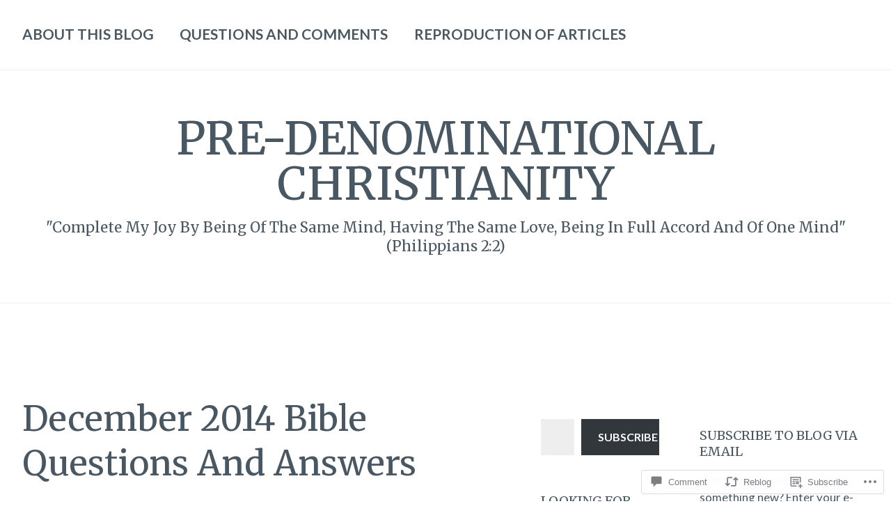

--- FILE ---
content_type: text/html; charset=UTF-8
request_url: https://predenominationalchristianity.com/2014/12/29/december-2014-bible-questions-and-answers/
body_size: 34190
content:
<!DOCTYPE html>
<html lang="en">
<head>
<meta charset="UTF-8">
<meta name="viewport" content="width=device-width, initial-scale=1">
<link rel="profile" href="http://gmpg.org/xfn/11">
<link rel="pingback" href="https://predenominationalchristianity.com/xmlrpc.php">

<title>December 2014 Bible Questions And Answers &#8211; Pre-Denominational Christianity</title>
<script type="text/javascript">
  WebFontConfig = {"google":{"families":["Lato:r,i,b,bi:latin,latin-ext","Merriweather:r:latin,latin-ext"]},"api_url":"https:\/\/fonts-api.wp.com\/css"};
  (function() {
    var wf = document.createElement('script');
    wf.src = '/wp-content/plugins/custom-fonts/js/webfont.js';
    wf.type = 'text/javascript';
    wf.async = 'true';
    var s = document.getElementsByTagName('script')[0];
    s.parentNode.insertBefore(wf, s);
	})();
</script><style id="jetpack-custom-fonts-css">.wf-active small{font-size:104%}.wf-active sub, .wf-active sup{font-size:97.5%}.wf-active body, .wf-active button, .wf-active input, .wf-active select, .wf-active textarea{font-size:20.8px}@media screen and (max-width: 750px){.wf-active .site-main .comment-navigation, .wf-active .site-main .posts-navigation, .wf-active .site-main .post-navigation{font-size:23.4px}}.wf-active big{font-size:162.5%}.wf-active body{font-family:"Lato",sans-serif;font-size:20.8px}.wf-active #infinite-handle span button, .wf-active button, .wf-active input[type="button"], .wf-active input[type="reset"], .wf-active input[type="submit"]{font-family:"Lato",sans-serif;font-size:15.6px}.wf-active input[type="email"], .wf-active input[type="password"], .wf-active input[type="search"], .wf-active input[type="text"], .wf-active input[type="url"], .wf-active textarea{font-family:"Lato",sans-serif}.wf-active .social-links li{font-size:31.2px}.wf-active .menu-toggle{font-size:23.4px}.wf-active .site-main .comment-navigation, .wf-active .site-main .post-navigation, .wf-active .site-main .posts-navigation{font-family:"Lato",sans-serif;font-size:31.2px}.wf-active .meta-nav{font-size:15.6px}.wf-active .screen-reader-text:focus{font-size:18.2px;font-size:1.1375rem}.wf-active .widget{font-size:16.9px}.wf-active .footer-widgets .social-links li{font-size:20.8px}.wf-active .jetpack-display-remote-posts p{font-size:130%}.wf-active .entry-footer{font-family:"Lato",sans-serif}.wf-active .entry-meta{font-size:1.0569em}.wf-active .entry-footer{font-size:16.9px}.wf-active .comment-metadata{font-size:16.9px}.wf-active .wp-caption-text{font-size:16.9px}.wf-active .site-info{font-size:16.9px}.wf-active h1, .wf-active h2, .wf-active h3, .wf-active h4, .wf-active h5, .wf-active h6, .wf-active h1 a, .wf-active h2 a, .wf-active h3 a, .wf-active h4 a, .wf-active h5 a, .wf-active h6 a{font-family:"Merriweather",serif;font-style:normal;font-weight:400}.wf-active h1, .wf-active h1 a{font-size:4.0625em;font-style:normal;font-weight:400}.wf-active h2, .wf-active h2 a{font-size:49.4px;font-style:normal;font-weight:400}.wf-active h3, .wf-active h3 a{font-size:36.4px;font-style:normal;font-weight:400}.wf-active h4, .wf-active h4 a{font-size:31.2px;font-style:normal;font-weight:400}.wf-active h5, .wf-active h5 a{font-size:20.8px;font-style:normal;font-weight:400}.wf-active h6, .wf-active h6 a{font-size:16.9px;font-style:normal;font-weight:400}@media screen and (max-width: 650px){.wf-active h1, .wf-active h1 a{font-size:49.4px;font-style:normal;font-weight:400}}@media screen and (max-width: 650px){.wf-active h2, .wf-active h2 a{font-size:36.4px;font-style:normal;font-weight:400}}@media screen and (max-width: 650px){.wf-active h3, .wf-active h3 a{font-size:31.2px;font-style:normal;font-weight:400}}@media screen and (max-width: 650px){.wf-active h4, .wf-active h4 a{font-size:20.8px;font-style:normal;font-weight:400}}@media screen and (max-width: 650px){.wf-active h5, .wf-active h5 a{font-size:16.9px;font-style:normal;font-weight:400}}.wf-active .site-description{font-family:"Merriweather",serif;font-size:20.8px;font-weight:400;font-style:normal}.wf-active .site-title, .wf-active .site-title a{font-size:65px;font-family:"Merriweather",serif;font-style:normal;font-weight:400}.wf-active .widget-title, .wf-active .widget-title a{font-family:"Merriweather",serif;font-size:18.2px;font-weight:400;font-style:normal}.wf-active .jetpack-display-remote-posts h4{font-size:130%;font-style:normal;font-weight:400}.wf-active .entry-title, .wf-active .entry-title a{font-family:"Merriweather",serif;font-size:49.4px;font-style:normal;font-weight:400}@media screen and (max-width: 650px){.wf-active .entry-title, .wf-active .entry-title a{font-size:36.4px;font-style:normal;font-weight:400}}.wf-active .page-title{font-family:"Merriweather",serif;font-size:36.4px;font-style:normal;font-weight:400}.wf-active .comments-title{font-family:"Merriweather",serif;font-size:40.3px;font-style:normal;font-weight:400}</style>
<meta name='robots' content='max-image-preview:large' />

<!-- Async WordPress.com Remote Login -->
<script id="wpcom_remote_login_js">
var wpcom_remote_login_extra_auth = '';
function wpcom_remote_login_remove_dom_node_id( element_id ) {
	var dom_node = document.getElementById( element_id );
	if ( dom_node ) { dom_node.parentNode.removeChild( dom_node ); }
}
function wpcom_remote_login_remove_dom_node_classes( class_name ) {
	var dom_nodes = document.querySelectorAll( '.' + class_name );
	for ( var i = 0; i < dom_nodes.length; i++ ) {
		dom_nodes[ i ].parentNode.removeChild( dom_nodes[ i ] );
	}
}
function wpcom_remote_login_final_cleanup() {
	wpcom_remote_login_remove_dom_node_classes( "wpcom_remote_login_msg" );
	wpcom_remote_login_remove_dom_node_id( "wpcom_remote_login_key" );
	wpcom_remote_login_remove_dom_node_id( "wpcom_remote_login_validate" );
	wpcom_remote_login_remove_dom_node_id( "wpcom_remote_login_js" );
	wpcom_remote_login_remove_dom_node_id( "wpcom_request_access_iframe" );
	wpcom_remote_login_remove_dom_node_id( "wpcom_request_access_styles" );
}

// Watch for messages back from the remote login
window.addEventListener( "message", function( e ) {
	if ( e.origin === "https://r-login.wordpress.com" ) {
		var data = {};
		try {
			data = JSON.parse( e.data );
		} catch( e ) {
			wpcom_remote_login_final_cleanup();
			return;
		}

		if ( data.msg === 'LOGIN' ) {
			// Clean up the login check iframe
			wpcom_remote_login_remove_dom_node_id( "wpcom_remote_login_key" );

			var id_regex = new RegExp( /^[0-9]+$/ );
			var token_regex = new RegExp( /^.*|.*|.*$/ );
			if (
				token_regex.test( data.token )
				&& id_regex.test( data.wpcomid )
			) {
				// We have everything we need to ask for a login
				var script = document.createElement( "script" );
				script.setAttribute( "id", "wpcom_remote_login_validate" );
				script.src = '/remote-login.php?wpcom_remote_login=validate'
					+ '&wpcomid=' + data.wpcomid
					+ '&token=' + encodeURIComponent( data.token )
					+ '&host=' + window.location.protocol
					+ '//' + window.location.hostname
					+ '&postid=4832'
					+ '&is_singular=1';
				document.body.appendChild( script );
			}

			return;
		}

		// Safari ITP, not logged in, so redirect
		if ( data.msg === 'LOGIN-REDIRECT' ) {
			window.location = 'https://wordpress.com/log-in?redirect_to=' + window.location.href;
			return;
		}

		// Safari ITP, storage access failed, remove the request
		if ( data.msg === 'LOGIN-REMOVE' ) {
			var css_zap = 'html { -webkit-transition: margin-top 1s; transition: margin-top 1s; } /* 9001 */ html { margin-top: 0 !important; } * html body { margin-top: 0 !important; } @media screen and ( max-width: 782px ) { html { margin-top: 0 !important; } * html body { margin-top: 0 !important; } }';
			var style_zap = document.createElement( 'style' );
			style_zap.type = 'text/css';
			style_zap.appendChild( document.createTextNode( css_zap ) );
			document.body.appendChild( style_zap );

			var e = document.getElementById( 'wpcom_request_access_iframe' );
			e.parentNode.removeChild( e );

			document.cookie = 'wordpress_com_login_access=denied; path=/; max-age=31536000';

			return;
		}

		// Safari ITP
		if ( data.msg === 'REQUEST_ACCESS' ) {
			console.log( 'request access: safari' );

			// Check ITP iframe enable/disable knob
			if ( wpcom_remote_login_extra_auth !== 'safari_itp_iframe' ) {
				return;
			}

			// If we are in a "private window" there is no ITP.
			var private_window = false;
			try {
				var opendb = window.openDatabase( null, null, null, null );
			} catch( e ) {
				private_window = true;
			}

			if ( private_window ) {
				console.log( 'private window' );
				return;
			}

			var iframe = document.createElement( 'iframe' );
			iframe.id = 'wpcom_request_access_iframe';
			iframe.setAttribute( 'scrolling', 'no' );
			iframe.setAttribute( 'sandbox', 'allow-storage-access-by-user-activation allow-scripts allow-same-origin allow-top-navigation-by-user-activation' );
			iframe.src = 'https://r-login.wordpress.com/remote-login.php?wpcom_remote_login=request_access&origin=' + encodeURIComponent( data.origin ) + '&wpcomid=' + encodeURIComponent( data.wpcomid );

			var css = 'html { -webkit-transition: margin-top 1s; transition: margin-top 1s; } /* 9001 */ html { margin-top: 46px !important; } * html body { margin-top: 46px !important; } @media screen and ( max-width: 660px ) { html { margin-top: 71px !important; } * html body { margin-top: 71px !important; } #wpcom_request_access_iframe { display: block; height: 71px !important; } } #wpcom_request_access_iframe { border: 0px; height: 46px; position: fixed; top: 0; left: 0; width: 100%; min-width: 100%; z-index: 99999; background: #23282d; } ';

			var style = document.createElement( 'style' );
			style.type = 'text/css';
			style.id = 'wpcom_request_access_styles';
			style.appendChild( document.createTextNode( css ) );
			document.body.appendChild( style );

			document.body.appendChild( iframe );
		}

		if ( data.msg === 'DONE' ) {
			wpcom_remote_login_final_cleanup();
		}
	}
}, false );

// Inject the remote login iframe after the page has had a chance to load
// more critical resources
window.addEventListener( "DOMContentLoaded", function( e ) {
	var iframe = document.createElement( "iframe" );
	iframe.style.display = "none";
	iframe.setAttribute( "scrolling", "no" );
	iframe.setAttribute( "id", "wpcom_remote_login_key" );
	iframe.src = "https://r-login.wordpress.com/remote-login.php"
		+ "?wpcom_remote_login=key"
		+ "&origin=aHR0cHM6Ly9wcmVkZW5vbWluYXRpb25hbGNocmlzdGlhbml0eS5jb20%3D"
		+ "&wpcomid=39781125"
		+ "&time=" + Math.floor( Date.now() / 1000 );
	document.body.appendChild( iframe );
}, false );
</script>
<link rel='dns-prefetch' href='//s0.wp.com' />
<link rel='dns-prefetch' href='//widgets.wp.com' />
<link rel="alternate" type="application/rss+xml" title="Pre-Denominational Christianity &raquo; Feed" href="https://predenominationalchristianity.com/feed/" />
<link rel="alternate" type="application/rss+xml" title="Pre-Denominational Christianity &raquo; Comments Feed" href="https://predenominationalchristianity.com/comments/feed/" />
<link rel="alternate" type="application/rss+xml" title="Pre-Denominational Christianity &raquo; December 2014 Bible Questions And&nbsp;Answers Comments Feed" href="https://predenominationalchristianity.com/2014/12/29/december-2014-bible-questions-and-answers/feed/" />
	<script type="text/javascript">
		/* <![CDATA[ */
		function addLoadEvent(func) {
			var oldonload = window.onload;
			if (typeof window.onload != 'function') {
				window.onload = func;
			} else {
				window.onload = function () {
					oldonload();
					func();
				}
			}
		}
		/* ]]> */
	</script>
	<link crossorigin='anonymous' rel='stylesheet' id='all-css-0-1' href='/_static/??-eJxtzEkKgDAMQNELWYNjcSGeRdog1Q7BpHh9UQRBXD74fDhImRQFo0DIinxeXGRYUWg222PgHCEkmz0y7OhnQasosXxUGuYC/o/ebfh+b135FMZKd02th77t1hMpiDR+&cssminify=yes' type='text/css' media='all' />
<style id='wp-emoji-styles-inline-css'>

	img.wp-smiley, img.emoji {
		display: inline !important;
		border: none !important;
		box-shadow: none !important;
		height: 1em !important;
		width: 1em !important;
		margin: 0 0.07em !important;
		vertical-align: -0.1em !important;
		background: none !important;
		padding: 0 !important;
	}
/*# sourceURL=wp-emoji-styles-inline-css */
</style>
<link crossorigin='anonymous' rel='stylesheet' id='all-css-2-1' href='/wp-content/plugins/gutenberg-core/v22.2.0/build/styles/block-library/style.css?m=1764855221i&cssminify=yes' type='text/css' media='all' />
<style id='wp-block-library-inline-css'>
.has-text-align-justify {
	text-align:justify;
}
.has-text-align-justify{text-align:justify;}

/*# sourceURL=wp-block-library-inline-css */
</style><style id='wp-block-paragraph-inline-css'>
.is-small-text{font-size:.875em}.is-regular-text{font-size:1em}.is-large-text{font-size:2.25em}.is-larger-text{font-size:3em}.has-drop-cap:not(:focus):first-letter{float:left;font-size:8.4em;font-style:normal;font-weight:100;line-height:.68;margin:.05em .1em 0 0;text-transform:uppercase}body.rtl .has-drop-cap:not(:focus):first-letter{float:none;margin-left:.1em}p.has-drop-cap.has-background{overflow:hidden}:root :where(p.has-background){padding:1.25em 2.375em}:where(p.has-text-color:not(.has-link-color)) a{color:inherit}p.has-text-align-left[style*="writing-mode:vertical-lr"],p.has-text-align-right[style*="writing-mode:vertical-rl"]{rotate:180deg}
/*# sourceURL=/wp-content/plugins/gutenberg-core/v22.2.0/build/styles/block-library/paragraph/style.css */
</style>
<style id='wp-block-categories-inline-css'>
.wp-block-categories{box-sizing:border-box}.wp-block-categories.alignleft{margin-right:2em}.wp-block-categories.alignright{margin-left:2em}.wp-block-categories.wp-block-categories-dropdown.aligncenter{text-align:center}.wp-block-categories .wp-block-categories__label{display:block;width:100%}
/*# sourceURL=/wp-content/plugins/gutenberg-core/v22.2.0/build/styles/block-library/categories/style.css */
</style>
<style id='wp-block-latest-posts-inline-css'>
.wp-block-latest-posts{box-sizing:border-box}.wp-block-latest-posts.alignleft{margin-right:2em}.wp-block-latest-posts.alignright{margin-left:2em}.wp-block-latest-posts.wp-block-latest-posts__list{list-style:none}.wp-block-latest-posts.wp-block-latest-posts__list li{clear:both;overflow-wrap:break-word}.wp-block-latest-posts.is-grid{display:flex;flex-wrap:wrap}.wp-block-latest-posts.is-grid li{margin:0 1.25em 1.25em 0;width:100%}@media (min-width:600px){.wp-block-latest-posts.columns-2 li{width:calc(50% - .625em)}.wp-block-latest-posts.columns-2 li:nth-child(2n){margin-right:0}.wp-block-latest-posts.columns-3 li{width:calc(33.33333% - .83333em)}.wp-block-latest-posts.columns-3 li:nth-child(3n){margin-right:0}.wp-block-latest-posts.columns-4 li{width:calc(25% - .9375em)}.wp-block-latest-posts.columns-4 li:nth-child(4n){margin-right:0}.wp-block-latest-posts.columns-5 li{width:calc(20% - 1em)}.wp-block-latest-posts.columns-5 li:nth-child(5n){margin-right:0}.wp-block-latest-posts.columns-6 li{width:calc(16.66667% - 1.04167em)}.wp-block-latest-posts.columns-6 li:nth-child(6n){margin-right:0}}:root :where(.wp-block-latest-posts.is-grid){padding:0}:root :where(.wp-block-latest-posts.wp-block-latest-posts__list){padding-left:0}.wp-block-latest-posts__post-author,.wp-block-latest-posts__post-date{display:block;font-size:.8125em}.wp-block-latest-posts__post-excerpt,.wp-block-latest-posts__post-full-content{margin-bottom:1em;margin-top:.5em}.wp-block-latest-posts__featured-image a{display:inline-block}.wp-block-latest-posts__featured-image img{height:auto;max-width:100%;width:auto}.wp-block-latest-posts__featured-image.alignleft{float:left;margin-right:1em}.wp-block-latest-posts__featured-image.alignright{float:right;margin-left:1em}.wp-block-latest-posts__featured-image.aligncenter{margin-bottom:1em;text-align:center}
/*# sourceURL=/wp-content/plugins/gutenberg-core/v22.2.0/build/styles/block-library/latest-posts/style.css */
</style>
<style id='global-styles-inline-css'>
:root{--wp--preset--aspect-ratio--square: 1;--wp--preset--aspect-ratio--4-3: 4/3;--wp--preset--aspect-ratio--3-4: 3/4;--wp--preset--aspect-ratio--3-2: 3/2;--wp--preset--aspect-ratio--2-3: 2/3;--wp--preset--aspect-ratio--16-9: 16/9;--wp--preset--aspect-ratio--9-16: 9/16;--wp--preset--color--black: #000000;--wp--preset--color--cyan-bluish-gray: #abb8c3;--wp--preset--color--white: #ffffff;--wp--preset--color--pale-pink: #f78da7;--wp--preset--color--vivid-red: #cf2e2e;--wp--preset--color--luminous-vivid-orange: #ff6900;--wp--preset--color--luminous-vivid-amber: #fcb900;--wp--preset--color--light-green-cyan: #7bdcb5;--wp--preset--color--vivid-green-cyan: #00d084;--wp--preset--color--pale-cyan-blue: #8ed1fc;--wp--preset--color--vivid-cyan-blue: #0693e3;--wp--preset--color--vivid-purple: #9b51e0;--wp--preset--gradient--vivid-cyan-blue-to-vivid-purple: linear-gradient(135deg,rgb(6,147,227) 0%,rgb(155,81,224) 100%);--wp--preset--gradient--light-green-cyan-to-vivid-green-cyan: linear-gradient(135deg,rgb(122,220,180) 0%,rgb(0,208,130) 100%);--wp--preset--gradient--luminous-vivid-amber-to-luminous-vivid-orange: linear-gradient(135deg,rgb(252,185,0) 0%,rgb(255,105,0) 100%);--wp--preset--gradient--luminous-vivid-orange-to-vivid-red: linear-gradient(135deg,rgb(255,105,0) 0%,rgb(207,46,46) 100%);--wp--preset--gradient--very-light-gray-to-cyan-bluish-gray: linear-gradient(135deg,rgb(238,238,238) 0%,rgb(169,184,195) 100%);--wp--preset--gradient--cool-to-warm-spectrum: linear-gradient(135deg,rgb(74,234,220) 0%,rgb(151,120,209) 20%,rgb(207,42,186) 40%,rgb(238,44,130) 60%,rgb(251,105,98) 80%,rgb(254,248,76) 100%);--wp--preset--gradient--blush-light-purple: linear-gradient(135deg,rgb(255,206,236) 0%,rgb(152,150,240) 100%);--wp--preset--gradient--blush-bordeaux: linear-gradient(135deg,rgb(254,205,165) 0%,rgb(254,45,45) 50%,rgb(107,0,62) 100%);--wp--preset--gradient--luminous-dusk: linear-gradient(135deg,rgb(255,203,112) 0%,rgb(199,81,192) 50%,rgb(65,88,208) 100%);--wp--preset--gradient--pale-ocean: linear-gradient(135deg,rgb(255,245,203) 0%,rgb(182,227,212) 50%,rgb(51,167,181) 100%);--wp--preset--gradient--electric-grass: linear-gradient(135deg,rgb(202,248,128) 0%,rgb(113,206,126) 100%);--wp--preset--gradient--midnight: linear-gradient(135deg,rgb(2,3,129) 0%,rgb(40,116,252) 100%);--wp--preset--font-size--small: 13px;--wp--preset--font-size--medium: 20px;--wp--preset--font-size--large: 36px;--wp--preset--font-size--x-large: 42px;--wp--preset--font-family--albert-sans: 'Albert Sans', sans-serif;--wp--preset--font-family--alegreya: Alegreya, serif;--wp--preset--font-family--arvo: Arvo, serif;--wp--preset--font-family--bodoni-moda: 'Bodoni Moda', serif;--wp--preset--font-family--bricolage-grotesque: 'Bricolage Grotesque', sans-serif;--wp--preset--font-family--cabin: Cabin, sans-serif;--wp--preset--font-family--chivo: Chivo, sans-serif;--wp--preset--font-family--commissioner: Commissioner, sans-serif;--wp--preset--font-family--cormorant: Cormorant, serif;--wp--preset--font-family--courier-prime: 'Courier Prime', monospace;--wp--preset--font-family--crimson-pro: 'Crimson Pro', serif;--wp--preset--font-family--dm-mono: 'DM Mono', monospace;--wp--preset--font-family--dm-sans: 'DM Sans', sans-serif;--wp--preset--font-family--dm-serif-display: 'DM Serif Display', serif;--wp--preset--font-family--domine: Domine, serif;--wp--preset--font-family--eb-garamond: 'EB Garamond', serif;--wp--preset--font-family--epilogue: Epilogue, sans-serif;--wp--preset--font-family--fahkwang: Fahkwang, sans-serif;--wp--preset--font-family--figtree: Figtree, sans-serif;--wp--preset--font-family--fira-sans: 'Fira Sans', sans-serif;--wp--preset--font-family--fjalla-one: 'Fjalla One', sans-serif;--wp--preset--font-family--fraunces: Fraunces, serif;--wp--preset--font-family--gabarito: Gabarito, system-ui;--wp--preset--font-family--ibm-plex-mono: 'IBM Plex Mono', monospace;--wp--preset--font-family--ibm-plex-sans: 'IBM Plex Sans', sans-serif;--wp--preset--font-family--ibarra-real-nova: 'Ibarra Real Nova', serif;--wp--preset--font-family--instrument-serif: 'Instrument Serif', serif;--wp--preset--font-family--inter: Inter, sans-serif;--wp--preset--font-family--josefin-sans: 'Josefin Sans', sans-serif;--wp--preset--font-family--jost: Jost, sans-serif;--wp--preset--font-family--libre-baskerville: 'Libre Baskerville', serif;--wp--preset--font-family--libre-franklin: 'Libre Franklin', sans-serif;--wp--preset--font-family--literata: Literata, serif;--wp--preset--font-family--lora: Lora, serif;--wp--preset--font-family--merriweather: Merriweather, serif;--wp--preset--font-family--montserrat: Montserrat, sans-serif;--wp--preset--font-family--newsreader: Newsreader, serif;--wp--preset--font-family--noto-sans-mono: 'Noto Sans Mono', sans-serif;--wp--preset--font-family--nunito: Nunito, sans-serif;--wp--preset--font-family--open-sans: 'Open Sans', sans-serif;--wp--preset--font-family--overpass: Overpass, sans-serif;--wp--preset--font-family--pt-serif: 'PT Serif', serif;--wp--preset--font-family--petrona: Petrona, serif;--wp--preset--font-family--piazzolla: Piazzolla, serif;--wp--preset--font-family--playfair-display: 'Playfair Display', serif;--wp--preset--font-family--plus-jakarta-sans: 'Plus Jakarta Sans', sans-serif;--wp--preset--font-family--poppins: Poppins, sans-serif;--wp--preset--font-family--raleway: Raleway, sans-serif;--wp--preset--font-family--roboto: Roboto, sans-serif;--wp--preset--font-family--roboto-slab: 'Roboto Slab', serif;--wp--preset--font-family--rubik: Rubik, sans-serif;--wp--preset--font-family--rufina: Rufina, serif;--wp--preset--font-family--sora: Sora, sans-serif;--wp--preset--font-family--source-sans-3: 'Source Sans 3', sans-serif;--wp--preset--font-family--source-serif-4: 'Source Serif 4', serif;--wp--preset--font-family--space-mono: 'Space Mono', monospace;--wp--preset--font-family--syne: Syne, sans-serif;--wp--preset--font-family--texturina: Texturina, serif;--wp--preset--font-family--urbanist: Urbanist, sans-serif;--wp--preset--font-family--work-sans: 'Work Sans', sans-serif;--wp--preset--spacing--20: 0.44rem;--wp--preset--spacing--30: 0.67rem;--wp--preset--spacing--40: 1rem;--wp--preset--spacing--50: 1.5rem;--wp--preset--spacing--60: 2.25rem;--wp--preset--spacing--70: 3.38rem;--wp--preset--spacing--80: 5.06rem;--wp--preset--shadow--natural: 6px 6px 9px rgba(0, 0, 0, 0.2);--wp--preset--shadow--deep: 12px 12px 50px rgba(0, 0, 0, 0.4);--wp--preset--shadow--sharp: 6px 6px 0px rgba(0, 0, 0, 0.2);--wp--preset--shadow--outlined: 6px 6px 0px -3px rgb(255, 255, 255), 6px 6px rgb(0, 0, 0);--wp--preset--shadow--crisp: 6px 6px 0px rgb(0, 0, 0);}:where(.is-layout-flex){gap: 0.5em;}:where(.is-layout-grid){gap: 0.5em;}body .is-layout-flex{display: flex;}.is-layout-flex{flex-wrap: wrap;align-items: center;}.is-layout-flex > :is(*, div){margin: 0;}body .is-layout-grid{display: grid;}.is-layout-grid > :is(*, div){margin: 0;}:where(.wp-block-columns.is-layout-flex){gap: 2em;}:where(.wp-block-columns.is-layout-grid){gap: 2em;}:where(.wp-block-post-template.is-layout-flex){gap: 1.25em;}:where(.wp-block-post-template.is-layout-grid){gap: 1.25em;}.has-black-color{color: var(--wp--preset--color--black) !important;}.has-cyan-bluish-gray-color{color: var(--wp--preset--color--cyan-bluish-gray) !important;}.has-white-color{color: var(--wp--preset--color--white) !important;}.has-pale-pink-color{color: var(--wp--preset--color--pale-pink) !important;}.has-vivid-red-color{color: var(--wp--preset--color--vivid-red) !important;}.has-luminous-vivid-orange-color{color: var(--wp--preset--color--luminous-vivid-orange) !important;}.has-luminous-vivid-amber-color{color: var(--wp--preset--color--luminous-vivid-amber) !important;}.has-light-green-cyan-color{color: var(--wp--preset--color--light-green-cyan) !important;}.has-vivid-green-cyan-color{color: var(--wp--preset--color--vivid-green-cyan) !important;}.has-pale-cyan-blue-color{color: var(--wp--preset--color--pale-cyan-blue) !important;}.has-vivid-cyan-blue-color{color: var(--wp--preset--color--vivid-cyan-blue) !important;}.has-vivid-purple-color{color: var(--wp--preset--color--vivid-purple) !important;}.has-black-background-color{background-color: var(--wp--preset--color--black) !important;}.has-cyan-bluish-gray-background-color{background-color: var(--wp--preset--color--cyan-bluish-gray) !important;}.has-white-background-color{background-color: var(--wp--preset--color--white) !important;}.has-pale-pink-background-color{background-color: var(--wp--preset--color--pale-pink) !important;}.has-vivid-red-background-color{background-color: var(--wp--preset--color--vivid-red) !important;}.has-luminous-vivid-orange-background-color{background-color: var(--wp--preset--color--luminous-vivid-orange) !important;}.has-luminous-vivid-amber-background-color{background-color: var(--wp--preset--color--luminous-vivid-amber) !important;}.has-light-green-cyan-background-color{background-color: var(--wp--preset--color--light-green-cyan) !important;}.has-vivid-green-cyan-background-color{background-color: var(--wp--preset--color--vivid-green-cyan) !important;}.has-pale-cyan-blue-background-color{background-color: var(--wp--preset--color--pale-cyan-blue) !important;}.has-vivid-cyan-blue-background-color{background-color: var(--wp--preset--color--vivid-cyan-blue) !important;}.has-vivid-purple-background-color{background-color: var(--wp--preset--color--vivid-purple) !important;}.has-black-border-color{border-color: var(--wp--preset--color--black) !important;}.has-cyan-bluish-gray-border-color{border-color: var(--wp--preset--color--cyan-bluish-gray) !important;}.has-white-border-color{border-color: var(--wp--preset--color--white) !important;}.has-pale-pink-border-color{border-color: var(--wp--preset--color--pale-pink) !important;}.has-vivid-red-border-color{border-color: var(--wp--preset--color--vivid-red) !important;}.has-luminous-vivid-orange-border-color{border-color: var(--wp--preset--color--luminous-vivid-orange) !important;}.has-luminous-vivid-amber-border-color{border-color: var(--wp--preset--color--luminous-vivid-amber) !important;}.has-light-green-cyan-border-color{border-color: var(--wp--preset--color--light-green-cyan) !important;}.has-vivid-green-cyan-border-color{border-color: var(--wp--preset--color--vivid-green-cyan) !important;}.has-pale-cyan-blue-border-color{border-color: var(--wp--preset--color--pale-cyan-blue) !important;}.has-vivid-cyan-blue-border-color{border-color: var(--wp--preset--color--vivid-cyan-blue) !important;}.has-vivid-purple-border-color{border-color: var(--wp--preset--color--vivid-purple) !important;}.has-vivid-cyan-blue-to-vivid-purple-gradient-background{background: var(--wp--preset--gradient--vivid-cyan-blue-to-vivid-purple) !important;}.has-light-green-cyan-to-vivid-green-cyan-gradient-background{background: var(--wp--preset--gradient--light-green-cyan-to-vivid-green-cyan) !important;}.has-luminous-vivid-amber-to-luminous-vivid-orange-gradient-background{background: var(--wp--preset--gradient--luminous-vivid-amber-to-luminous-vivid-orange) !important;}.has-luminous-vivid-orange-to-vivid-red-gradient-background{background: var(--wp--preset--gradient--luminous-vivid-orange-to-vivid-red) !important;}.has-very-light-gray-to-cyan-bluish-gray-gradient-background{background: var(--wp--preset--gradient--very-light-gray-to-cyan-bluish-gray) !important;}.has-cool-to-warm-spectrum-gradient-background{background: var(--wp--preset--gradient--cool-to-warm-spectrum) !important;}.has-blush-light-purple-gradient-background{background: var(--wp--preset--gradient--blush-light-purple) !important;}.has-blush-bordeaux-gradient-background{background: var(--wp--preset--gradient--blush-bordeaux) !important;}.has-luminous-dusk-gradient-background{background: var(--wp--preset--gradient--luminous-dusk) !important;}.has-pale-ocean-gradient-background{background: var(--wp--preset--gradient--pale-ocean) !important;}.has-electric-grass-gradient-background{background: var(--wp--preset--gradient--electric-grass) !important;}.has-midnight-gradient-background{background: var(--wp--preset--gradient--midnight) !important;}.has-small-font-size{font-size: var(--wp--preset--font-size--small) !important;}.has-medium-font-size{font-size: var(--wp--preset--font-size--medium) !important;}.has-large-font-size{font-size: var(--wp--preset--font-size--large) !important;}.has-x-large-font-size{font-size: var(--wp--preset--font-size--x-large) !important;}.has-albert-sans-font-family{font-family: var(--wp--preset--font-family--albert-sans) !important;}.has-alegreya-font-family{font-family: var(--wp--preset--font-family--alegreya) !important;}.has-arvo-font-family{font-family: var(--wp--preset--font-family--arvo) !important;}.has-bodoni-moda-font-family{font-family: var(--wp--preset--font-family--bodoni-moda) !important;}.has-bricolage-grotesque-font-family{font-family: var(--wp--preset--font-family--bricolage-grotesque) !important;}.has-cabin-font-family{font-family: var(--wp--preset--font-family--cabin) !important;}.has-chivo-font-family{font-family: var(--wp--preset--font-family--chivo) !important;}.has-commissioner-font-family{font-family: var(--wp--preset--font-family--commissioner) !important;}.has-cormorant-font-family{font-family: var(--wp--preset--font-family--cormorant) !important;}.has-courier-prime-font-family{font-family: var(--wp--preset--font-family--courier-prime) !important;}.has-crimson-pro-font-family{font-family: var(--wp--preset--font-family--crimson-pro) !important;}.has-dm-mono-font-family{font-family: var(--wp--preset--font-family--dm-mono) !important;}.has-dm-sans-font-family{font-family: var(--wp--preset--font-family--dm-sans) !important;}.has-dm-serif-display-font-family{font-family: var(--wp--preset--font-family--dm-serif-display) !important;}.has-domine-font-family{font-family: var(--wp--preset--font-family--domine) !important;}.has-eb-garamond-font-family{font-family: var(--wp--preset--font-family--eb-garamond) !important;}.has-epilogue-font-family{font-family: var(--wp--preset--font-family--epilogue) !important;}.has-fahkwang-font-family{font-family: var(--wp--preset--font-family--fahkwang) !important;}.has-figtree-font-family{font-family: var(--wp--preset--font-family--figtree) !important;}.has-fira-sans-font-family{font-family: var(--wp--preset--font-family--fira-sans) !important;}.has-fjalla-one-font-family{font-family: var(--wp--preset--font-family--fjalla-one) !important;}.has-fraunces-font-family{font-family: var(--wp--preset--font-family--fraunces) !important;}.has-gabarito-font-family{font-family: var(--wp--preset--font-family--gabarito) !important;}.has-ibm-plex-mono-font-family{font-family: var(--wp--preset--font-family--ibm-plex-mono) !important;}.has-ibm-plex-sans-font-family{font-family: var(--wp--preset--font-family--ibm-plex-sans) !important;}.has-ibarra-real-nova-font-family{font-family: var(--wp--preset--font-family--ibarra-real-nova) !important;}.has-instrument-serif-font-family{font-family: var(--wp--preset--font-family--instrument-serif) !important;}.has-inter-font-family{font-family: var(--wp--preset--font-family--inter) !important;}.has-josefin-sans-font-family{font-family: var(--wp--preset--font-family--josefin-sans) !important;}.has-jost-font-family{font-family: var(--wp--preset--font-family--jost) !important;}.has-libre-baskerville-font-family{font-family: var(--wp--preset--font-family--libre-baskerville) !important;}.has-libre-franklin-font-family{font-family: var(--wp--preset--font-family--libre-franklin) !important;}.has-literata-font-family{font-family: var(--wp--preset--font-family--literata) !important;}.has-lora-font-family{font-family: var(--wp--preset--font-family--lora) !important;}.has-merriweather-font-family{font-family: var(--wp--preset--font-family--merriweather) !important;}.has-montserrat-font-family{font-family: var(--wp--preset--font-family--montserrat) !important;}.has-newsreader-font-family{font-family: var(--wp--preset--font-family--newsreader) !important;}.has-noto-sans-mono-font-family{font-family: var(--wp--preset--font-family--noto-sans-mono) !important;}.has-nunito-font-family{font-family: var(--wp--preset--font-family--nunito) !important;}.has-open-sans-font-family{font-family: var(--wp--preset--font-family--open-sans) !important;}.has-overpass-font-family{font-family: var(--wp--preset--font-family--overpass) !important;}.has-pt-serif-font-family{font-family: var(--wp--preset--font-family--pt-serif) !important;}.has-petrona-font-family{font-family: var(--wp--preset--font-family--petrona) !important;}.has-piazzolla-font-family{font-family: var(--wp--preset--font-family--piazzolla) !important;}.has-playfair-display-font-family{font-family: var(--wp--preset--font-family--playfair-display) !important;}.has-plus-jakarta-sans-font-family{font-family: var(--wp--preset--font-family--plus-jakarta-sans) !important;}.has-poppins-font-family{font-family: var(--wp--preset--font-family--poppins) !important;}.has-raleway-font-family{font-family: var(--wp--preset--font-family--raleway) !important;}.has-roboto-font-family{font-family: var(--wp--preset--font-family--roboto) !important;}.has-roboto-slab-font-family{font-family: var(--wp--preset--font-family--roboto-slab) !important;}.has-rubik-font-family{font-family: var(--wp--preset--font-family--rubik) !important;}.has-rufina-font-family{font-family: var(--wp--preset--font-family--rufina) !important;}.has-sora-font-family{font-family: var(--wp--preset--font-family--sora) !important;}.has-source-sans-3-font-family{font-family: var(--wp--preset--font-family--source-sans-3) !important;}.has-source-serif-4-font-family{font-family: var(--wp--preset--font-family--source-serif-4) !important;}.has-space-mono-font-family{font-family: var(--wp--preset--font-family--space-mono) !important;}.has-syne-font-family{font-family: var(--wp--preset--font-family--syne) !important;}.has-texturina-font-family{font-family: var(--wp--preset--font-family--texturina) !important;}.has-urbanist-font-family{font-family: var(--wp--preset--font-family--urbanist) !important;}.has-work-sans-font-family{font-family: var(--wp--preset--font-family--work-sans) !important;}
/*# sourceURL=global-styles-inline-css */
</style>

<style id='classic-theme-styles-inline-css'>
/*! This file is auto-generated */
.wp-block-button__link{color:#fff;background-color:#32373c;border-radius:9999px;box-shadow:none;text-decoration:none;padding:calc(.667em + 2px) calc(1.333em + 2px);font-size:1.125em}.wp-block-file__button{background:#32373c;color:#fff;text-decoration:none}
/*# sourceURL=/wp-includes/css/classic-themes.min.css */
</style>
<link crossorigin='anonymous' rel='stylesheet' id='all-css-4-1' href='/_static/??-eJx9jksOwjAMRC9EcCsEFQvEUVA+FqTUSRQ77fVxVbEBxMaSZ+bZA0sxPifBJEDNlKndY2LwuaLqVKyAJghDtDghaWzvmXfwG1uKMsa5UpHZ6KTYyMhDQf7HjSjF+qdRaTuxGcAtvb3bjCnkCrZJJisS/RcFXD24FqcAM1ann1VcK/Pnvna50qUfTl3XH8+HYXwBNR1jhQ==&cssminify=yes' type='text/css' media='all' />
<link rel='stylesheet' id='verbum-gutenberg-css-css' href='https://widgets.wp.com/verbum-block-editor/block-editor.css?ver=1738686361' media='all' />
<link crossorigin='anonymous' rel='stylesheet' id='all-css-6-1' href='/_static/??-eJzTLy/QTc7PK0nNK9EvyUjNTS3WLyhN0k9OLUoszcvXLy6pzEnVSy4u1tHHrzANKFUMJnUTy1OL83OJ0pWZlwyxQre8IDk/F6TFPtfW0NzE0MzS2NjILAsAzgw6gw==&cssminify=yes' type='text/css' media='all' />
<style id='jetpack_facebook_likebox-inline-css'>
.widget_facebook_likebox {
	overflow: hidden;
}

/*# sourceURL=/wp-content/mu-plugins/jetpack-plugin/sun/modules/widgets/facebook-likebox/style.css */
</style>
<link crossorigin='anonymous' rel='stylesheet' id='all-css-8-1' href='/_static/??-eJzTLy/QTc7PK0nNK9HPLdUtyClNz8wr1i9KTcrJTwcy0/WTi5G5ekCujj52Temp+bo5+cmJJZn5eSgc3bScxMwikFb7XFtDE1NLExMLc0OTLACohS2q&cssminify=yes' type='text/css' media='all' />
<link crossorigin='anonymous' rel='stylesheet' id='print-css-9-1' href='/wp-content/mu-plugins/global-print/global-print.css?m=1465851035i&cssminify=yes' type='text/css' media='print' />
<style id='jetpack-global-styles-frontend-style-inline-css'>
:root { --font-headings: unset; --font-base: unset; --font-headings-default: -apple-system,BlinkMacSystemFont,"Segoe UI",Roboto,Oxygen-Sans,Ubuntu,Cantarell,"Helvetica Neue",sans-serif; --font-base-default: -apple-system,BlinkMacSystemFont,"Segoe UI",Roboto,Oxygen-Sans,Ubuntu,Cantarell,"Helvetica Neue",sans-serif;}
/*# sourceURL=jetpack-global-styles-frontend-style-inline-css */
</style>
<link crossorigin='anonymous' rel='stylesheet' id='all-css-12-1' href='/_static/??-eJyNjcsKAjEMRX/IGtQZBxfip0hMS9sxTYppGfx7H7gRN+7ugcs5sFRHKi1Ig9Jd5R6zGMyhVaTrh8G6QFHfORhYwlvw6P39PbPENZmt4G/ROQuBKWVkxxrVvuBH1lIoz2waILJekF+HUzlupnG3nQ77YZwfuRJIaQ==&cssminify=yes' type='text/css' media='all' />
<script type="text/javascript" id="jetpack_related-posts-js-extra">
/* <![CDATA[ */
var related_posts_js_options = {"post_heading":"h4"};
//# sourceURL=jetpack_related-posts-js-extra
/* ]]> */
</script>
<script type="text/javascript" id="wpcom-actionbar-placeholder-js-extra">
/* <![CDATA[ */
var actionbardata = {"siteID":"39781125","postID":"4832","siteURL":"https://predenominationalchristianity.com","xhrURL":"https://predenominationalchristianity.com/wp-admin/admin-ajax.php","nonce":"0b2adfe689","isLoggedIn":"","statusMessage":"","subsEmailDefault":"instantly","proxyScriptUrl":"https://s0.wp.com/wp-content/js/wpcom-proxy-request.js?m=1513050504i&amp;ver=20211021","shortlink":"https://wp.me/p2GUT3-1fW","i18n":{"followedText":"New posts from this site will now appear in your \u003Ca href=\"https://wordpress.com/reader\"\u003EReader\u003C/a\u003E","foldBar":"Collapse this bar","unfoldBar":"Expand this bar","shortLinkCopied":"Shortlink copied to clipboard."}};
//# sourceURL=wpcom-actionbar-placeholder-js-extra
/* ]]> */
</script>
<script type="text/javascript" id="jetpack-mu-wpcom-settings-js-before">
/* <![CDATA[ */
var JETPACK_MU_WPCOM_SETTINGS = {"assetsUrl":"https://s0.wp.com/wp-content/mu-plugins/jetpack-mu-wpcom-plugin/sun/jetpack_vendor/automattic/jetpack-mu-wpcom/src/build/"};
//# sourceURL=jetpack-mu-wpcom-settings-js-before
/* ]]> */
</script>
<script crossorigin='anonymous' type='text/javascript'  src='/_static/??/wp-content/mu-plugins/jetpack-plugin/sun/_inc/build/related-posts/related-posts.min.js,/wp-content/js/rlt-proxy.js?m=1755011788j'></script>
<script type="text/javascript" id="rlt-proxy-js-after">
/* <![CDATA[ */
	rltInitialize( {"token":null,"iframeOrigins":["https:\/\/widgets.wp.com"]} );
//# sourceURL=rlt-proxy-js-after
/* ]]> */
</script>
<link rel="EditURI" type="application/rsd+xml" title="RSD" href="https://preacheroftruth.wordpress.com/xmlrpc.php?rsd" />
<meta name="generator" content="WordPress.com" />
<link rel="canonical" href="https://predenominationalchristianity.com/2014/12/29/december-2014-bible-questions-and-answers/" />
<link rel='shortlink' href='https://wp.me/p2GUT3-1fW' />
<link rel="alternate" type="application/json+oembed" href="https://public-api.wordpress.com/oembed/?format=json&amp;url=https%3A%2F%2Fpredenominationalchristianity.com%2F2014%2F12%2F29%2Fdecember-2014-bible-questions-and-answers%2F&amp;for=wpcom-auto-discovery" /><link rel="alternate" type="application/xml+oembed" href="https://public-api.wordpress.com/oembed/?format=xml&amp;url=https%3A%2F%2Fpredenominationalchristianity.com%2F2014%2F12%2F29%2Fdecember-2014-bible-questions-and-answers%2F&amp;for=wpcom-auto-discovery" />
<!-- Jetpack Open Graph Tags -->
<meta property="og:type" content="article" />
<meta property="og:title" content="December 2014 Bible Questions And Answers" />
<meta property="og:url" content="https://predenominationalchristianity.com/2014/12/29/december-2014-bible-questions-and-answers/" />
<meta property="og:description" content="Topics:  Judas Iscariot, gambling, blasphemy against the Holy Spirit, elder qualifications concerning children, &#8220;only begotten&#8221;, whether Christ was a created being, Melchizedek, James 5…" />
<meta property="article:published_time" content="2014-12-29T18:49:34+00:00" />
<meta property="article:modified_time" content="2017-12-26T17:09:36+00:00" />
<meta property="og:site_name" content="Pre-Denominational Christianity" />
<meta property="og:image" content="https://secure.gravatar.com/blavatar/cca3976bfe13cd017ab8665eed9a5a096b254c7bfca0ffba0cb9eb9ecfebec71?s=200&#038;ts=1768192702" />
<meta property="og:image:width" content="200" />
<meta property="og:image:height" content="200" />
<meta property="og:image:alt" content="" />
<meta property="og:locale" content="en_US" />
<meta property="article:publisher" content="https://www.facebook.com/WordPresscom" />
<meta name="twitter:creator" content="@JonMitchellJM" />
<meta name="twitter:site" content="@JonMitchellJM" />
<meta name="twitter:text:title" content="December 2014 Bible Questions And&nbsp;Answers" />
<meta name="twitter:image" content="https://secure.gravatar.com/blavatar/cca3976bfe13cd017ab8665eed9a5a096b254c7bfca0ffba0cb9eb9ecfebec71?s=240" />
<meta name="twitter:card" content="summary" />

<!-- End Jetpack Open Graph Tags -->
<link rel="shortcut icon" type="image/x-icon" href="https://secure.gravatar.com/blavatar/cca3976bfe13cd017ab8665eed9a5a096b254c7bfca0ffba0cb9eb9ecfebec71?s=32" sizes="16x16" />
<link rel="icon" type="image/x-icon" href="https://secure.gravatar.com/blavatar/cca3976bfe13cd017ab8665eed9a5a096b254c7bfca0ffba0cb9eb9ecfebec71?s=32" sizes="16x16" />
<link rel="apple-touch-icon" href="https://secure.gravatar.com/blavatar/cca3976bfe13cd017ab8665eed9a5a096b254c7bfca0ffba0cb9eb9ecfebec71?s=114" />
<link rel='openid.server' href='https://predenominationalchristianity.com/?openidserver=1' />
<link rel='openid.delegate' href='https://predenominationalchristianity.com/' />
<link rel="search" type="application/opensearchdescription+xml" href="https://predenominationalchristianity.com/osd.xml" title="Pre-Denominational Christianity" />
<link rel="search" type="application/opensearchdescription+xml" href="https://s1.wp.com/opensearch.xml" title="WordPress.com" />
		<style type="text/css">
			.recentcomments a {
				display: inline !important;
				padding: 0 !important;
				margin: 0 !important;
			}

			table.recentcommentsavatartop img.avatar, table.recentcommentsavatarend img.avatar {
				border: 0px;
				margin: 0;
			}

			table.recentcommentsavatartop a, table.recentcommentsavatarend a {
				border: 0px !important;
				background-color: transparent !important;
			}

			td.recentcommentsavatarend, td.recentcommentsavatartop {
				padding: 0px 0px 1px 0px;
				margin: 0px;
			}

			td.recentcommentstextend {
				border: none !important;
				padding: 0px 0px 2px 10px;
			}

			.rtl td.recentcommentstextend {
				padding: 0px 10px 2px 0px;
			}

			td.recentcommentstexttop {
				border: none;
				padding: 0px 0px 0px 10px;
			}

			.rtl td.recentcommentstexttop {
				padding: 0px 10px 0px 0px;
			}
		</style>
		<meta name="description" content="Topics:  Judas Iscariot, gambling, blasphemy against the Holy Spirit, elder qualifications concerning children, &quot;only begotten&quot;, whether Christ was a created being, Melchizedek, James 5:15&#039;s prayer of faith, Satan&#039;s servants performing miracles, God punishing people for wrongdoing The latest Bible Questions &amp; Answers session at where I preach was held on Sunday night, December 28, 2014,&hellip;" />
		<!-- Jetpack Google Analytics -->
		<script async src='https://www.googletagmanager.com/gtag/js?id=G-WYY0HH27RC'></script>
		<script>
			window.dataLayer = window.dataLayer || [];
			function gtag() { dataLayer.push( arguments ); }
			gtag( 'js', new Date() );
			gtag( 'config', "G-WYY0HH27RC" );
					</script>
		<!-- End Jetpack Google Analytics -->
		<style id='jetpack-block-subscriptions-inline-css'>
.is-style-compact .is-not-subscriber .wp-block-button__link,.is-style-compact .is-not-subscriber .wp-block-jetpack-subscriptions__button{border-end-start-radius:0!important;border-start-start-radius:0!important;margin-inline-start:0!important}.is-style-compact .is-not-subscriber .components-text-control__input,.is-style-compact .is-not-subscriber p#subscribe-email input[type=email]{border-end-end-radius:0!important;border-start-end-radius:0!important}.is-style-compact:not(.wp-block-jetpack-subscriptions__use-newline) .components-text-control__input{border-inline-end-width:0!important}.wp-block-jetpack-subscriptions.wp-block-jetpack-subscriptions__supports-newline .wp-block-jetpack-subscriptions__form-container{display:flex;flex-direction:column}.wp-block-jetpack-subscriptions.wp-block-jetpack-subscriptions__supports-newline:not(.wp-block-jetpack-subscriptions__use-newline) .is-not-subscriber .wp-block-jetpack-subscriptions__form-elements{align-items:flex-start;display:flex}.wp-block-jetpack-subscriptions.wp-block-jetpack-subscriptions__supports-newline:not(.wp-block-jetpack-subscriptions__use-newline) p#subscribe-submit{display:flex;justify-content:center}.wp-block-jetpack-subscriptions.wp-block-jetpack-subscriptions__supports-newline .wp-block-jetpack-subscriptions__form .wp-block-jetpack-subscriptions__button,.wp-block-jetpack-subscriptions.wp-block-jetpack-subscriptions__supports-newline .wp-block-jetpack-subscriptions__form .wp-block-jetpack-subscriptions__textfield .components-text-control__input,.wp-block-jetpack-subscriptions.wp-block-jetpack-subscriptions__supports-newline .wp-block-jetpack-subscriptions__form button,.wp-block-jetpack-subscriptions.wp-block-jetpack-subscriptions__supports-newline .wp-block-jetpack-subscriptions__form input[type=email],.wp-block-jetpack-subscriptions.wp-block-jetpack-subscriptions__supports-newline form .wp-block-jetpack-subscriptions__button,.wp-block-jetpack-subscriptions.wp-block-jetpack-subscriptions__supports-newline form .wp-block-jetpack-subscriptions__textfield .components-text-control__input,.wp-block-jetpack-subscriptions.wp-block-jetpack-subscriptions__supports-newline form button,.wp-block-jetpack-subscriptions.wp-block-jetpack-subscriptions__supports-newline form input[type=email]{box-sizing:border-box;cursor:pointer;line-height:1.3;min-width:auto!important;white-space:nowrap!important}.wp-block-jetpack-subscriptions.wp-block-jetpack-subscriptions__supports-newline .wp-block-jetpack-subscriptions__form input[type=email]::placeholder,.wp-block-jetpack-subscriptions.wp-block-jetpack-subscriptions__supports-newline .wp-block-jetpack-subscriptions__form input[type=email]:disabled,.wp-block-jetpack-subscriptions.wp-block-jetpack-subscriptions__supports-newline form input[type=email]::placeholder,.wp-block-jetpack-subscriptions.wp-block-jetpack-subscriptions__supports-newline form input[type=email]:disabled{color:currentColor;opacity:.5}.wp-block-jetpack-subscriptions.wp-block-jetpack-subscriptions__supports-newline .wp-block-jetpack-subscriptions__form .wp-block-jetpack-subscriptions__button,.wp-block-jetpack-subscriptions.wp-block-jetpack-subscriptions__supports-newline .wp-block-jetpack-subscriptions__form button,.wp-block-jetpack-subscriptions.wp-block-jetpack-subscriptions__supports-newline form .wp-block-jetpack-subscriptions__button,.wp-block-jetpack-subscriptions.wp-block-jetpack-subscriptions__supports-newline form button{border-color:#0000;border-style:solid}.wp-block-jetpack-subscriptions.wp-block-jetpack-subscriptions__supports-newline .wp-block-jetpack-subscriptions__form .wp-block-jetpack-subscriptions__textfield,.wp-block-jetpack-subscriptions.wp-block-jetpack-subscriptions__supports-newline .wp-block-jetpack-subscriptions__form p#subscribe-email,.wp-block-jetpack-subscriptions.wp-block-jetpack-subscriptions__supports-newline form .wp-block-jetpack-subscriptions__textfield,.wp-block-jetpack-subscriptions.wp-block-jetpack-subscriptions__supports-newline form p#subscribe-email{background:#0000;flex-grow:1}.wp-block-jetpack-subscriptions.wp-block-jetpack-subscriptions__supports-newline .wp-block-jetpack-subscriptions__form .wp-block-jetpack-subscriptions__textfield .components-base-control__field,.wp-block-jetpack-subscriptions.wp-block-jetpack-subscriptions__supports-newline .wp-block-jetpack-subscriptions__form .wp-block-jetpack-subscriptions__textfield .components-text-control__input,.wp-block-jetpack-subscriptions.wp-block-jetpack-subscriptions__supports-newline .wp-block-jetpack-subscriptions__form .wp-block-jetpack-subscriptions__textfield input[type=email],.wp-block-jetpack-subscriptions.wp-block-jetpack-subscriptions__supports-newline .wp-block-jetpack-subscriptions__form p#subscribe-email .components-base-control__field,.wp-block-jetpack-subscriptions.wp-block-jetpack-subscriptions__supports-newline .wp-block-jetpack-subscriptions__form p#subscribe-email .components-text-control__input,.wp-block-jetpack-subscriptions.wp-block-jetpack-subscriptions__supports-newline .wp-block-jetpack-subscriptions__form p#subscribe-email input[type=email],.wp-block-jetpack-subscriptions.wp-block-jetpack-subscriptions__supports-newline form .wp-block-jetpack-subscriptions__textfield .components-base-control__field,.wp-block-jetpack-subscriptions.wp-block-jetpack-subscriptions__supports-newline form .wp-block-jetpack-subscriptions__textfield .components-text-control__input,.wp-block-jetpack-subscriptions.wp-block-jetpack-subscriptions__supports-newline form .wp-block-jetpack-subscriptions__textfield input[type=email],.wp-block-jetpack-subscriptions.wp-block-jetpack-subscriptions__supports-newline form p#subscribe-email .components-base-control__field,.wp-block-jetpack-subscriptions.wp-block-jetpack-subscriptions__supports-newline form p#subscribe-email .components-text-control__input,.wp-block-jetpack-subscriptions.wp-block-jetpack-subscriptions__supports-newline form p#subscribe-email input[type=email]{height:auto;margin:0;width:100%}.wp-block-jetpack-subscriptions.wp-block-jetpack-subscriptions__supports-newline .wp-block-jetpack-subscriptions__form p#subscribe-email,.wp-block-jetpack-subscriptions.wp-block-jetpack-subscriptions__supports-newline .wp-block-jetpack-subscriptions__form p#subscribe-submit,.wp-block-jetpack-subscriptions.wp-block-jetpack-subscriptions__supports-newline form p#subscribe-email,.wp-block-jetpack-subscriptions.wp-block-jetpack-subscriptions__supports-newline form p#subscribe-submit{line-height:0;margin:0;padding:0}.wp-block-jetpack-subscriptions.wp-block-jetpack-subscriptions__supports-newline.wp-block-jetpack-subscriptions__show-subs .wp-block-jetpack-subscriptions__subscount{font-size:16px;margin:8px 0;text-align:end}.wp-block-jetpack-subscriptions.wp-block-jetpack-subscriptions__supports-newline.wp-block-jetpack-subscriptions__use-newline .wp-block-jetpack-subscriptions__form-elements{display:block}.wp-block-jetpack-subscriptions.wp-block-jetpack-subscriptions__supports-newline.wp-block-jetpack-subscriptions__use-newline .wp-block-jetpack-subscriptions__button,.wp-block-jetpack-subscriptions.wp-block-jetpack-subscriptions__supports-newline.wp-block-jetpack-subscriptions__use-newline button{display:inline-block;max-width:100%}.wp-block-jetpack-subscriptions.wp-block-jetpack-subscriptions__supports-newline.wp-block-jetpack-subscriptions__use-newline .wp-block-jetpack-subscriptions__subscount{text-align:start}#subscribe-submit.is-link{text-align:center;width:auto!important}#subscribe-submit.is-link a{margin-left:0!important;margin-top:0!important;width:auto!important}@keyframes jetpack-memberships_button__spinner-animation{to{transform:rotate(1turn)}}.jetpack-memberships-spinner{display:none;height:1em;margin:0 0 0 5px;width:1em}.jetpack-memberships-spinner svg{height:100%;margin-bottom:-2px;width:100%}.jetpack-memberships-spinner-rotating{animation:jetpack-memberships_button__spinner-animation .75s linear infinite;transform-origin:center}.is-loading .jetpack-memberships-spinner{display:inline-block}body.jetpack-memberships-modal-open{overflow:hidden}dialog.jetpack-memberships-modal{opacity:1}dialog.jetpack-memberships-modal,dialog.jetpack-memberships-modal iframe{background:#0000;border:0;bottom:0;box-shadow:none;height:100%;left:0;margin:0;padding:0;position:fixed;right:0;top:0;width:100%}dialog.jetpack-memberships-modal::backdrop{background-color:#000;opacity:.7;transition:opacity .2s ease-out}dialog.jetpack-memberships-modal.is-loading,dialog.jetpack-memberships-modal.is-loading::backdrop{opacity:0}
/*# sourceURL=/wp-content/mu-plugins/jetpack-plugin/sun/_inc/blocks/subscriptions/view.css?minify=false */
</style>
<link crossorigin='anonymous' rel='stylesheet' id='all-css-2-3' href='/_static/??-eJyVjksKAjEQRC9kpokf1IV4FJlJwtBj0mnSHYK3N6ggutJdvaIoHjQ2LpMGUkjVcKwzksASlEd3fTFIJUjZ1xgEGvo5qIBmNpylJ9FbDIMTWcHPbxckB1PF6DtO4gqyYu7bDxoS0p/H35otF88liDxkzbN+K5/Tye53m+PBbu16uQMZ9GaR&cssminify=yes' type='text/css' media='all' />
</head>

<body class="wp-singular post-template-default single single-post postid-4832 single-format-standard custom-background wp-theme-pubcerauno customizer-styles-applied jetpack-reblog-enabled">
<div id="page" class="hfeed site">
	<a class="skip-link screen-reader-text" href="#content">Skip to content</a>

	<header id="masthead" class="site-header" role="banner">
		<nav id="site-navigation" class="main-navigation clear" role="navigation">
			<button class="menu-toggle" aria-controls="primary-menu" aria-expanded="false">Menu</button>
			<div id="primary-menu" class="menu"><ul>
<li class="page_item page-item-2"><a href="https://predenominationalchristianity.com/nt-church/">About This Blog</a></li>
<li class="page_item page-item-4944"><a href="https://predenominationalchristianity.com/a-word-about-questions-and-comments/">Questions And Comments</a></li>
<li class="page_item page-item-4946"><a href="https://predenominationalchristianity.com/reproduction-of-articles/">Reproduction of Articles</a></li>
</ul></div>

					</nav><!-- #site-navigation -->

		<div class="site-branding">
						<h1 class="site-title"><a href="https://predenominationalchristianity.com/" rel="home">Pre-Denominational Christianity</a></h1>
			<h2 class="site-description">&quot;Complete My Joy By Being Of The Same Mind, Having The Same Love, Being In Full Accord And Of One Mind&quot; (Philippians 2:2)</h2>
		</div><!-- .site-branding -->
	</header><!-- #masthead -->

	<div id="content" class="site-content">

			<div class="featured-header-image">
			<a href="https://predenominationalchristianity.com/" rel="home">
							</a>
		</div><!-- .featured-header-image -->
	
	<div id="primary" class="content-area">
		<main id="main" class="site-main" role="main">

		
			
<article id="post-4832" class="post-4832 post type-post status-publish format-standard hentry category-www-preacheroftruth-com tag-bible-questions-and-answers tag-blasphemy-against-the-holy-spirit tag-demons tag-discipline-of-god tag-elder-qualifications tag-gambling tag-holy-spirit tag-james-515 tag-judas-iscariot tag-only-begotten-son-of-god tag-order-of-melchizedek">
	<header class="entry-header">
		<h1 class="entry-title">December 2014 Bible Questions And&nbsp;Answers</h1>	</header><!-- .entry-header -->

	<div class="entry-content">
		<p>Topics:  Judas Iscariot, gambling, blasphemy against the Holy Spirit, elder qualifications concerning children, &#8220;only begotten&#8221;, whether Christ was a created being, Melchizedek, James 5:15&#8217;s prayer of faith, Satan&#8217;s servants performing miracles, God punishing people for wrongdoing</p>
<p>The latest Bible Questions &amp; Answers session at where I preach was held on Sunday night, December 28, 2014, at 6 p.m.  You can listen to the audio of that session <a href="http://sbs.duncanchurchofchrist.org/audio/mp3/Sermon_12-28-14_pm.mp3" target="_blank">here</a>.  Below are my written answers to each question.  I hope they are of benefit to you in your studies.</p>
<p><strong>1.  Why did Jesus choose Judas as a disciple?</strong></p>
<p>Jesus was <strong>&#8220;delivered up according to the definite plan and foreknowledge of God&#8221;</strong> (Acts 2:23).  That means that God knew ahead of time that Jesus would be betrayed by a friend, and planned it that way.  Jesus himself knew this as well (John 13:18; cf. Ps. 41:9).</p>
<p>Why did Jesus choose Judas to begin with?  Jesus knew what was in people&#8217;s hearts (John 2:24-25), so it is likely that Judas had as pure a heart as the other apostles whom Jesus chose at the beginning of his ministry.  This would have been a man who had chosen to follow Jesus in the first place, thus volunteering to commit himself to the sacrifices involved following Jesus.  Judas was one of the men whom Jesus had sent out two by two on the domestic missionary journey throughout Galilee (Matt. 10).  Thus, Judas was likely a godly man at first.</p>
<p>However, over time his heart became corrupted.  By the end of Jesus&#8217; ministry, Judas had begun to steal from the group (John 12:6) and Satan had entered Judas&#8217; heart.  He began to plot his betrayal of the Lord at this time (Luke 22:3-6; John 13:2, 27).</p>
<p>Why did God plan that a close friend would betray the Messiah.  I believe it was to teach us that we also, in spite of our own closeness to Christ, can and oftentimes do betray him.</p>
<p><strong>2.  Is it a sin to gamble?</strong></p>
<p>Yes, for several reasons:</p>
<ul>
<li>God wants us to work for what we have (Eph. 4:28; 1 Thess. 4:11-12).  The gambler wants to gain without working for them.</li>
<li>God wants us to be good managers of our possessions (1 Pet. 4:10).  The gambler is not a good steward of his possessions when he risks lots of money and other things on the very poor chance of earning more.</li>
<li>God wants us to shun greediness (1 Tim. 6:9-10; Eph. 3:3, 5-7).  One gambles out of greed and covetousness.</li>
<li>God does not want us to take advantage of others (Rom. 15:1-2).  Gamblers want to take what doesn&#8217;t belong to them from someone else who is weaker at the game than they.  They want to build up their own pocketbooks, not other people.</li>
<li>God does not want us to be addicted to anything (2 Pet. 2:19; 1 Cor. 6:12).  Gambling&#8217;s highly addictive qualities are well known.</li>
</ul>
<p><strong>3.  Please explain blasphemy against the Holy Spirit.</strong></p>
<p>Jesus could perform miracles by the power of the Holy Spirit (Matt. 12:28).  After witnessing him perform a miracle by the power of the Spirit, the hard-hearted Pharisees attributed what the Spirit did to Satan, thus blaspheming the Spirit (Matt. 12:24).  The sin was unforgivable because their hearts were so hard that even witnessing a miracle done by the power of the Spirit couldn&#8217;t sway them (Mark 3:28-29).</p>
<p>Miracles done by the power of the Holy Spirit no longer take place, but we can still blaspheme the Holy Spirit today.  You see, we have the Word of God through the miraculous power of the Holy Spirit in that the Spirit inspired the authors of Scripture (2 Pet. 1:19-21).  When we willfully, stubbornly, and unrepentantly reject the Spirit-inspired Word of God, we insult the Spirit of grace and will not be forgiven (Heb. 10:26-31).</p>
<p><strong>4.  Must an elder have a plurality of children?</strong></p>
<p>An elder must have believing children not accused of debauchery or dissipation (Tit. 1:6), and his children must submit to him (1 Tim. 3:4-5).  &#8220;Children&#8221; comes from <em>teknon</em> in the Greek, <a href="http://www.blueletterbible.org/lang/lexicon/lexicon.cfm?Strongs=G5043&amp;t=KJV" target="_blank">a word defined as &#8220;offspring, children; child.&#8221;</a>  Thus, the definition of the word refers to both a single child or a plurality of children.  The Bible uses the terms &#8220;child&#8221; and &#8220;children&#8221; interchangeably (Matt. 18:2-5; Gen. 21:7), as do we in our own vernacular.  (If my wife and I have only one child, and you ask us, &#8220;Do you have any CHILDREN?&#8221;, will we say, &#8220;No, we don&#8217;t have any CHILDREN&#8230;but we do have the one CHILD&#8221;?  Obviously not.)</p>
<p>The warning of 1 Timothy 6:4-5 about arguments about words which produce dissension, slander, evil suspicions, and constant friction needs to be heeded when studying matters like this, as does the command from God to keep one&#8217;s personal preferences and scruples to oneself (Rom. 14:22).</p>
<p><strong>5.  Why is Jesus called the &#8220;only begotten&#8221; Son of God?  Is he a created being like the angels?</strong></p>
<p>Jesus is the &#8220;only begotten&#8221; Son of God (John 3:16).  &#8220;Only begotten&#8221; is <em>monogenes</em> in the Greek, a combination of <em>mono</em> (&#8220;only, alone&#8221;) and <em>genos</em> (&#8220;race,&#8221; &#8220;stock&#8221;) to form <em>monogenes</em> (&#8220;from one race or stock, unique offspring, only begotten&#8221;).</p>
<p>All Christians are called the children of God (1 John 3:1-2), but Christ is God&#8217;s Son in a very unique way for many reasons, a few of which are listed below:</p>
<ul>
<li>Out of God&#8217;s children, only Jesus is Deity (John 1:1).  Thus, Jesus is not a created being like the angels.  He is Deity, eternal.</li>
<li>He is the only way God the Father is made known to us (John 1:18).</li>
<li>He is the only way to salvation (John 3:16; 1 John 4:9; John 14:6).</li>
</ul>
<p><strong>6.  Melchizedek was king of Salem and a priest of the Most High God.  We are told that Jesus was from the order of Melchizedek (Heb. 7:17; Ps. 110:4).  Please explain.</strong></p>
<p>One reads about the Old Testament account of Melchizedek in Genesis 14:18-20.</p>
<p>The purpose for the book of Hebrews was to persuade Jewish Christians to not fall away from Christianity and return to Judaism.  Thus, the author gives several arguments throughout the book as to why Jesus is superior to various aspects of Old Testament Judaism.  In Hebrews 7, the author uses Melchizedek to prove the superiority of Jesus to the Levitical priesthood.</p>
<p>Under Mosaic law, priests had to be from Levi&#8217;s tribe (Heb. 7:5).  Once they died they stopped being priests (Heb. 7:23).  However, Melchizedek was a priest not from Levi&#8217;s tribe, having lived well before the Levites came into existence as a tribe.  Plus, we know nothing of his ancestry, birth, or death (Heb. 7:3).  That makes him and his priesthood very different from the Levitical priesthood.</p>
<p>Jesus is very much like Melchizedek (Heb. 7:17; Ps. 110:4; cf. Heb. 7:11-25).  Christ also was not from Levi&#8217;s tribe (Heb. 7:14).  While Melchizedek was metaphorically a priest forever due to the absence of a record of his death, Jesus is literally a priest forever.  That&#8217;s why he is more like Melchizedek than the Levites, and his priesthood is superior to theirs.</p>
<p>Likewise, the Israelites would pay tithes to the Levitical priests (Heb. 7:5).  However, the ancestor of the Levites, Abraham, paid tithes to the priest Melchizedek (Heb. 7:6-9).  In fact, in one sense even Levi himself paid tithes to Melchizedek through Abraham (Heb. 7:9-10).  This shows Melchizedek&#8217;s priesthood is superior to that of the Levites (Heb. 7:7).</p>
<p>Jesus&#8217; priesthood is similar to that of Melchizedek&#8217;s (Heb. 7:17; Ps. 110:4) in that they both are superior to the Levitical priesthood because we as Christians likewise give to Jesus, our priest, who in turn blesses us and thus shows his superiority over us.</p>
<p><strong>7.  Please explain James 5:15.  In what way will the prayer of faith save the sick?  How does this forgive him of other sins if they don&#8217;t ask for forgiveness and were baptized for the remission of sin?</strong></p>
<p>&#8220;Prayer&#8221; (James 5:15) comes from <em>euche</em> in the Greek, which means &#8220;vow,&#8221; not &#8220;prayer.&#8221;  <em>Euche</em> is found only two other times in the New Testament, and is translated &#8220;vow&#8221; both times (Acts 18:18; 21:23).  The word commonly translated &#8220;prayer&#8221; is <em>proseuche</em>; a derivative of this word is used in James 5:14 to refer to the prayer of the elders over the sick man.  However, James 5:15 has the word <em>euche</em>, which means &#8220;vow&#8221; rather than &#8220;prayer.&#8221;  Thus, James 5:15 is actually saying that the VOW of faith will save the sick person and his sins, if he has committed any, will be forgiven.</p>
<p>This changes the entire meaning of the passage.  Rather than understandably assuming from reading &#8220;PRAYER of faith&#8221; in James 5:15 that James is talking about the prayer of the elders over the sick man (James 5:14), we must understand that verse 15 is actually talking about a vow of faith.  Who&#8217;s making this vow of faith that promises definite forgiveness of sins (&#8220;he WILL be forgiven&#8221;)?</p>
<p>The only type of vow that undoubtedly produces forgiveness is a vow of repentance made by a Christian (1 John 1:9; 2 Cor. 7:9-11).  Thus, the person making this vow in James 5:15 is the sick Christian talked about in the context.  He&#8217;s basically making a vow of faith to God, which biblically means that he would be acknowledging his sins and repenting of them, which produces definite forgiveness.</p>
<p><strong>8. We know God gave some of his servants power to perform miracles in the Old and New Testaments, but they stopped when the New Testament was completed.  We also know the devil gave some of his servants power to do the same, but have they lost the power to perform miracles today?<br />
</strong></p>
<p>I know of no Bible passage that specifically says that Satan gave his servants power to perform miracles.  Demons (who may or may not have been Satan&#8217;s angels) possessed some people in biblical times and gave them superhuman strength at times (Mark 5:4; Acts 19:16), but also at times made them mute, blind, convulse, epileptic, etc.  God was ultimately in control over them, not Satan (Luke 10:17ff).</p>
<p>Jesus said that miraculously casting out demons was to show that the kingdom (the church &#8211; Col. 1:13) was about to start (Luke 11:20).  Zechariah prophesied that God would remove unclean spirits during the beginning of the gospel age (Zech. 13:1-2).  Thus, no true miracles of any kind take place today, including anything miraculous done by or to demons.</p>
<p>Whenever we hear of demon possession or exorcisms today, let&#8217;s remember the prophecy about the Catholic church and other false religions who use false signs and lying wonders to deceive unbelievers (2 Thess. 2:9-12).</p>
<p><strong>9.  I know God is a loving and forgiving God, but does he punish you for bad behavior or wrongdoing?  For instance, does he punish you because you are not as faithful as you are supposed to be, or if you are just scared to put everything in his hands and let him take control?  Will he punish you for that?</strong></p>
<p>Why do bad things happen to people?</p>
<ul>
<li>Sometimes simply due to chance (Eccl. 9:11).</li>
<li>Sometimes God allows Satan to bring bad things into our lives to test our faith (cf. Job 1-2).</li>
<li>Sometimes God out of love allows bad things to happen to us in order to discipline us (Heb. 12:3-11), in order to make us spiritually stronger (Heb. 12:9-11) and/or to punish us for wrongdoing (cf. 1 Cor. 11:29-32).</li>
</ul>
<p>Without divine revelation (of which no more is forthcoming &#8211; Jude 3), we don&#8217;t know for sure which of the above reasons apply to each specific situation.  Therefore, let&#8217;s not assume anything like Job&#8217;s friends did (cf. John 7:24).</p>
<div id="jp-post-flair" class="sharedaddy sd-like-enabled sd-sharing-enabled"><div class="sharedaddy sd-sharing-enabled"><div class="robots-nocontent sd-block sd-social sd-social-icon-text sd-sharing"><h3 class="sd-title">Share this:</h3><div class="sd-content"><ul><li class="share-twitter"><a rel="nofollow noopener noreferrer"
				data-shared="sharing-twitter-4832"
				class="share-twitter sd-button share-icon"
				href="https://predenominationalchristianity.com/2014/12/29/december-2014-bible-questions-and-answers/?share=twitter"
				target="_blank"
				aria-labelledby="sharing-twitter-4832"
				>
				<span id="sharing-twitter-4832" hidden>Click to share on X (Opens in new window)</span>
				<span>X</span>
			</a></li><li class="share-facebook"><a rel="nofollow noopener noreferrer"
				data-shared="sharing-facebook-4832"
				class="share-facebook sd-button share-icon"
				href="https://predenominationalchristianity.com/2014/12/29/december-2014-bible-questions-and-answers/?share=facebook"
				target="_blank"
				aria-labelledby="sharing-facebook-4832"
				>
				<span id="sharing-facebook-4832" hidden>Click to share on Facebook (Opens in new window)</span>
				<span>Facebook</span>
			</a></li><li class="share-email"><a rel="nofollow noopener noreferrer"
				data-shared="sharing-email-4832"
				class="share-email sd-button share-icon"
				href="mailto:?subject=%5BShared%20Post%5D%20December%202014%20Bible%20Questions%20And%20Answers&#038;body=https%3A%2F%2Fpredenominationalchristianity.com%2F2014%2F12%2F29%2Fdecember-2014-bible-questions-and-answers%2F&#038;share=email"
				target="_blank"
				aria-labelledby="sharing-email-4832"
				data-email-share-error-title="Do you have email set up?" data-email-share-error-text="If you&#039;re having problems sharing via email, you might not have email set up for your browser. You may need to create a new email yourself." data-email-share-nonce="71c104dc29" data-email-share-track-url="https://predenominationalchristianity.com/2014/12/29/december-2014-bible-questions-and-answers/?share=email">
				<span id="sharing-email-4832" hidden>Click to email a link to a friend (Opens in new window)</span>
				<span>Email</span>
			</a></li><li class="share-reddit"><a rel="nofollow noopener noreferrer"
				data-shared="sharing-reddit-4832"
				class="share-reddit sd-button share-icon"
				href="https://predenominationalchristianity.com/2014/12/29/december-2014-bible-questions-and-answers/?share=reddit"
				target="_blank"
				aria-labelledby="sharing-reddit-4832"
				>
				<span id="sharing-reddit-4832" hidden>Click to share on Reddit (Opens in new window)</span>
				<span>Reddit</span>
			</a></li><li class="share-print"><a rel="nofollow noopener noreferrer"
				data-shared="sharing-print-4832"
				class="share-print sd-button share-icon"
				href="https://predenominationalchristianity.com/2014/12/29/december-2014-bible-questions-and-answers/#print?share=print"
				target="_blank"
				aria-labelledby="sharing-print-4832"
				>
				<span id="sharing-print-4832" hidden>Click to print (Opens in new window)</span>
				<span>Print</span>
			</a></li><li class="share-pinterest"><a rel="nofollow noopener noreferrer"
				data-shared="sharing-pinterest-4832"
				class="share-pinterest sd-button share-icon"
				href="https://predenominationalchristianity.com/2014/12/29/december-2014-bible-questions-and-answers/?share=pinterest"
				target="_blank"
				aria-labelledby="sharing-pinterest-4832"
				>
				<span id="sharing-pinterest-4832" hidden>Click to share on Pinterest (Opens in new window)</span>
				<span>Pinterest</span>
			</a></li><li class="share-tumblr"><a rel="nofollow noopener noreferrer"
				data-shared="sharing-tumblr-4832"
				class="share-tumblr sd-button share-icon"
				href="https://predenominationalchristianity.com/2014/12/29/december-2014-bible-questions-and-answers/?share=tumblr"
				target="_blank"
				aria-labelledby="sharing-tumblr-4832"
				>
				<span id="sharing-tumblr-4832" hidden>Click to share on Tumblr (Opens in new window)</span>
				<span>Tumblr</span>
			</a></li><li class="share-linkedin"><a rel="nofollow noopener noreferrer"
				data-shared="sharing-linkedin-4832"
				class="share-linkedin sd-button share-icon"
				href="https://predenominationalchristianity.com/2014/12/29/december-2014-bible-questions-and-answers/?share=linkedin"
				target="_blank"
				aria-labelledby="sharing-linkedin-4832"
				>
				<span id="sharing-linkedin-4832" hidden>Click to share on LinkedIn (Opens in new window)</span>
				<span>LinkedIn</span>
			</a></li><li><a href="#" class="sharing-anchor sd-button share-more"><span>More</span></a></li><li class="share-end"></li></ul><div class="sharing-hidden"><div class="inner" style="display: none;width:150px;"><ul style="background-image:none;"><li class="share-pocket"><a rel="nofollow noopener noreferrer"
				data-shared="sharing-pocket-4832"
				class="share-pocket sd-button share-icon"
				href="https://predenominationalchristianity.com/2014/12/29/december-2014-bible-questions-and-answers/?share=pocket"
				target="_blank"
				aria-labelledby="sharing-pocket-4832"
				>
				<span id="sharing-pocket-4832" hidden>Click to share on Pocket (Opens in new window)</span>
				<span>Pocket</span>
			</a></li><li class="share-end"></li></ul></div></div></div></div></div><div class='sharedaddy sd-block sd-like jetpack-likes-widget-wrapper jetpack-likes-widget-unloaded' id='like-post-wrapper-39781125-4832-69647abe5a400' data-src='//widgets.wp.com/likes/index.html?ver=20260112#blog_id=39781125&amp;post_id=4832&amp;origin=preacheroftruth.wordpress.com&amp;obj_id=39781125-4832-69647abe5a400&amp;domain=predenominationalchristianity.com' data-name='like-post-frame-39781125-4832-69647abe5a400' data-title='Like or Reblog'><div class='likes-widget-placeholder post-likes-widget-placeholder' style='height: 55px;'><span class='button'><span>Like</span></span> <span class='loading'>Loading...</span></div><span class='sd-text-color'></span><a class='sd-link-color'></a></div>
<div id='jp-relatedposts' class='jp-relatedposts' >
	<h3 class="jp-relatedposts-headline"><em>Related</em></h3>
</div></div>			</div><!-- .entry-content -->

	<footer class="entry-footer clear">
		<div class="entry-footer-wrapper"><span class="posted-on"><a href="https://predenominationalchristianity.com/2014/12/29/december-2014-bible-questions-and-answers/" rel="bookmark"><time class="entry-date published" datetime="2014-12-29T13:49:34-06:00">December 29, 2014</time><time class="updated" datetime="2017-12-26T12:09:36-06:00">December 26, 2017</time></a></span><span class="byline"> <span class="author vcard"><a class="url fn n" href="https://predenominationalchristianity.com/author/preacheroftruth/">Jon Mitchell</a></span></span><span class="cat-links"><a href="https://predenominationalchristianity.com/category/www-preacheroftruth-com/" rel="category tag">www.preacheroftruth.com</a></span><span class="tags-links"><a href="https://predenominationalchristianity.com/tag/bible-questions-and-answers/" rel="tag">Bible questions and answers</a>, <a href="https://predenominationalchristianity.com/tag/blasphemy-against-the-holy-spirit/" rel="tag">blasphemy against the Holy Spirit</a>, <a href="https://predenominationalchristianity.com/tag/demons/" rel="tag">demons</a>, <a href="https://predenominationalchristianity.com/tag/discipline-of-god/" rel="tag">discipline of God</a>, <a href="https://predenominationalchristianity.com/tag/elder-qualifications/" rel="tag">elder qualifications</a>, <a href="https://predenominationalchristianity.com/tag/gambling/" rel="tag">gambling</a>, <a href="https://predenominationalchristianity.com/tag/holy-spirit/" rel="tag">Holy Spirit</a>, <a href="https://predenominationalchristianity.com/tag/james-515/" rel="tag">James 5:15</a>, <a href="https://predenominationalchristianity.com/tag/judas-iscariot/" rel="tag">Judas Iscariot</a>, <a href="https://predenominationalchristianity.com/tag/only-begotten-son-of-god/" rel="tag">only begotten Son of God</a>, <a href="https://predenominationalchristianity.com/tag/order-of-melchizedek/" rel="tag">order of Melchizedek</a></span></div><!--.entry-footer-wrapper-->	</footer><!-- .entry-footer -->
</article><!-- #post-## -->


			
<div id="comments" class="comments-area">

	
	
	
		<div id="respond" class="comment-respond">
		<h3 id="reply-title" class="comment-reply-title">Leave a comment <small><a rel="nofollow" id="cancel-comment-reply-link" href="/2014/12/29/december-2014-bible-questions-and-answers/#respond" style="display:none;">Cancel reply</a></small></h3><form action="https://predenominationalchristianity.com/wp-comments-post.php" method="post" id="commentform" class="comment-form"><div class="comment-form__verbum transparent"></div><div class="verbum-form-meta"><input type='hidden' name='comment_post_ID' value='4832' id='comment_post_ID' />
<input type='hidden' name='comment_parent' id='comment_parent' value='0' />

			<input type="hidden" name="highlander_comment_nonce" id="highlander_comment_nonce" value="8944ea2c5a" />
			<input type="hidden" name="verbum_show_subscription_modal" value="" /></div></form>	</div><!-- #respond -->
	
</div><!-- #comments -->

			
	<nav class="navigation post-navigation" aria-label="Posts">
		<h2 class="screen-reader-text">Post navigation</h2>
		<div class="nav-links"><div class="nav-previous"><a href="https://predenominationalchristianity.com/2014/12/29/grace-be-with-you-the-editors-page-good-stewardship-financial-report-coming-soon-next-year-novemberdecember-2014/" rel="prev"><span class="meta-nav">Previous Post</span> &#8220;Grace Be With You&#8221; &#8211; The Editor&#8217;s Page: Good Stewardship, Financial Report, Coming Soon Next Year (November/December, 2014)</a></div><div class="nav-next"><a href="https://predenominationalchristianity.com/2014/12/31/2014-in-review/" rel="next"><span class="meta-nav">Next Post</span> 2014 In Review</a></div></div>
	</nav>
		
		</main><!-- #main -->
	</div><!-- #primary -->


<div id="secondary" class="widget-area sidebar-left" role="complementary">
	<aside id="block-5" class="widget widget_block">	<div class="wp-block-jetpack-subscriptions__supports-newline wp-block-jetpack-subscriptions">
		<div class="wp-block-jetpack-subscriptions__container is-not-subscriber">
							<form
					action="https://wordpress.com/email-subscriptions"
					method="post"
					accept-charset="utf-8"
					data-blog="39781125"
					data-post_access_level="everybody"
					data-subscriber_email=""
					id="subscribe-blog"
				>
					<div class="wp-block-jetpack-subscriptions__form-elements">
												<p id="subscribe-email">
							<label
								id="subscribe-field-label"
								for="subscribe-field"
								class="screen-reader-text"
							>
								Type your email…							</label>
							<input
									required="required"
									type="email"
									name="email"
									autocomplete="email"
									class="no-border-radius "
									style="font-size: 16px;padding: 15px 23px 15px 23px;border-radius: 0px;border-width: 1px;"
									placeholder="Type your email…"
									value=""
									id="subscribe-field"
									title="Please fill in this field."
								/>						</p>
												<p id="subscribe-submit"
													>
							<input type="hidden" name="action" value="subscribe"/>
							<input type="hidden" name="blog_id" value="39781125"/>
							<input type="hidden" name="source" value="https://predenominationalchristianity.com/2014/12/29/december-2014-bible-questions-and-answers/"/>
							<input type="hidden" name="sub-type" value="subscribe-block"/>
							<input type="hidden" name="app_source" value=""/>
							<input type="hidden" name="redirect_fragment" value="subscribe-blog"/>
							<input type="hidden" name="lang" value="en"/>
							<input type="hidden" id="_wpnonce" name="_wpnonce" value="1a34a78bbf" /><input type="hidden" name="_wp_http_referer" value="/2014/12/29/december-2014-bible-questions-and-answers/" /><input type="hidden" name="post_id" value="4832"/>							<button type="submit"
																	class="wp-block-button__link no-border-radius"
																									style="font-size: 16px;padding: 15px 23px 15px 23px;margin: 0; margin-left: 10px;border-radius: 0px;border-width: 1px;"
																name="jetpack_subscriptions_widget"
							>
								Subscribe							</button>
						</p>
					</div>
				</form>
								</div>
	</div>
	</aside><aside id="search-4" class="widget widget_search"><h1 class="widget-title">Looking For Something?</h1><form role="search" method="get" class="search-form" action="https://predenominationalchristianity.com/">
				<label>
					<span class="screen-reader-text">Search for:</span>
					<input type="search" class="search-field" placeholder="Search &hellip;" value="" name="s" />
				</label>
				<input type="submit" class="search-submit" value="Search" />
			</form></aside><aside id="top-posts-5" class="widget widget_top-posts"><h1 class="widget-title">Most Viewed Posts</h1><ul><li><a href="https://predenominationalchristianity.com/2012/09/18/discouragement-satans-greatest-weapon/" class="bump-view" data-bump-view="tp">Discouragement:  Satan’s Greatest Weapon</a></li><li><a href="https://predenominationalchristianity.com/2024/01/04/bible-qa-if-its-a-sin-to-call-someone-a-fool-why-does-the-bible-do-it-so-often/" class="bump-view" data-bump-view="tp">Bible Q&amp;A:  If It&#039;s A Sin To Call Someone A Fool, Why Does The Bible Do It So Often?</a></li><li><a href="https://predenominationalchristianity.com/2021/05/24/bible-qa-is-ecclesiastes-49-12-talking-about-marriage/" class="bump-view" data-bump-view="tp">Bible Q&amp;A: Is Ecclesiastes 4:9-12 Talking About Marriage?</a></li><li><a href="https://predenominationalchristianity.com/2023/07/20/bible-qa-why-are-deacons-allowed-to-drink-a-little-bit-while-elders-are-not-allowed-to-drink-at-all/" class="bump-view" data-bump-view="tp">Bible Q&amp;A:  Why Are Deacons Allowed To Drink A Little Bit While Elders Are Not Allowed To Drink At All?</a></li><li><a href="https://predenominationalchristianity.com/2022/01/26/straining-forward-to-what-lies-ahead/" class="bump-view" data-bump-view="tp">Straining Forward to What Lies Ahead</a></li><li><a href="https://predenominationalchristianity.com/2026/01/09/1-corinthians-giving-up-freedoms-and-keeping-our-scruples-to-ourselves/" class="bump-view" data-bump-view="tp">1 Corinthians: Giving Up Freedoms and Keeping Our Scruples To Ourselves</a></li><li><a href="https://predenominationalchristianity.com/2025/04/04/1-corinthians-dont-act-like-babies/" class="bump-view" data-bump-view="tp">1 Corinthians: Don&#039;t Act Like Babies</a></li><li><a href="https://predenominationalchristianity.com/2022/03/03/bible-qa-were-the-apostles-baptized/" class="bump-view" data-bump-view="tp">Bible Q&amp;A:  Were the Apostles Baptized?</a></li><li><a href="https://predenominationalchristianity.com/2023/03/09/bible-qa-what-does-if-anyone-is-hungry-let-him-eat-at-home-mean/" class="bump-view" data-bump-view="tp">Bible Q&amp;A:  What Does &quot;If Anyone Is Hungry, Let Him Eat At Home&quot; Mean?</a></li><li><a href="https://predenominationalchristianity.com/2022/07/05/the-problem-with-calvinisms-doctrine-of-unconditional-election/" class="bump-view" data-bump-view="tp">The Problem With Calvinism&#039;s Doctrine of Unconditional Election</a></li></ul></aside><aside id="block-15" class="widget widget_block"><h1 class="widget-title">Categories</h1><div class="wp-widget-group__inner-blocks"><ul class="wp-block-categories-list wp-block-categories-taxonomy-category wp-block-categories">	<li class="cat-item cat-item-4818000"><a href="https://predenominationalchristianity.com/category/bible-qa/">Bible Q&amp;A</a>
</li>
	<li class="cat-item cat-item-601414697"><a href="https://predenominationalchristianity.com/category/bible-reflections-with-jon/">Bible Reflections With Jon</a>
</li>
	<li class="cat-item cat-item-722605607"><a href="https://predenominationalchristianity.com/category/east-main-bulletin-articles/">East Main Bulletin Articles</a>
</li>
	<li class="cat-item cat-item-1817492"><a href="https://predenominationalchristianity.com/category/my-thoughts-on-things/">My Thoughts on Things</a>
</li>
	<li class="cat-item cat-item-16096851"><a href="https://predenominationalchristianity.com/category/study-of-1-corinthians/">Study of 1 Corinthians</a>
</li>
	<li class="cat-item cat-item-91739985"><a href="https://predenominationalchristianity.com/category/study-of-1-peter/">Study of 1 Peter</a>
</li>
	<li class="cat-item cat-item-43931203"><a href="https://predenominationalchristianity.com/category/study-of-hebrews/">Study of Hebrews</a>
</li>
	<li class="cat-item cat-item-1026836"><a href="https://predenominationalchristianity.com/category/study-of-james/">Study of James</a>
</li>
	<li class="cat-item cat-item-101474947"><a href="https://predenominationalchristianity.com/category/study-of-obadiah/">Study of Obadiah</a>
</li>
	<li class="cat-item cat-item-32358248"><a href="https://predenominationalchristianity.com/category/study-of-zechariah/">Study of Zechariah</a>
</li>
	<li class="cat-item cat-item-16442596"><a href="https://predenominationalchristianity.com/category/the-parables-of-jesus/">The Parables of Jesus</a>
</li>
	<li class="cat-item cat-item-600803351"><a href="https://predenominationalchristianity.com/category/www-preacheroftruth-com/">www.preacheroftruth.com</a>
</li>
</ul></div></aside></div><!-- #secondary -->

<div id="tertiary" class="widget-area sidebar-right" role="complementary">
	<aside id="blog_subscription-5" class="widget widget_blog_subscription jetpack_subscription_widget"><h1 class="widget-title"><label for="subscribe-field-2">Subscribe to Blog via Email</label></h1>

			<div class="wp-block-jetpack-subscriptions__container">
			<form
				action="https://subscribe.wordpress.com"
				method="post"
				accept-charset="utf-8"
				data-blog="39781125"
				data-post_access_level="everybody"
				id="subscribe-blog-2"
			>
				<p>Want to know when I publish something new? Enter your e-mail address to follow this blog and receive notifications of new posts by email. I promise I won't share your e-mail address with anyone.</p>
				<p id="subscribe-email">
					<label
						id="subscribe-field-2-label"
						for="subscribe-field-2"
						class="screen-reader-text"
					>
						Email Address:					</label>

					<input
							type="email"
							name="email"
							autocomplete="email"
							
							style="width: 95%; padding: 1px 10px"
							placeholder="Email Address"
							value=""
							id="subscribe-field-2"
							required
						/>				</p>

				<p id="subscribe-submit"
									>
					<input type="hidden" name="action" value="subscribe"/>
					<input type="hidden" name="blog_id" value="39781125"/>
					<input type="hidden" name="source" value="https://predenominationalchristianity.com/2014/12/29/december-2014-bible-questions-and-answers/"/>
					<input type="hidden" name="sub-type" value="widget"/>
					<input type="hidden" name="redirect_fragment" value="subscribe-blog-2"/>
					<input type="hidden" id="_wpnonce" name="_wpnonce" value="1a34a78bbf" />					<button type="submit"
													class="wp-block-button__link"
																	>
						Follow For Free!					</button>
				</p>
			</form>
							<div class="wp-block-jetpack-subscriptions__subscount">
					Join 471 other subscribers				</div>
						</div>
			
</aside><aside id="facebook-likebox-7" class="widget widget_facebook_likebox"><h1 class="widget-title"><a href="https://www.facebook.com/predenominationalchristianity">Follow Me On Facebook!!</a></h1>		<div id="fb-root"></div>
		<div class="fb-page" data-href="https://www.facebook.com/predenominationalchristianity" data-width="340"  data-height="432" data-hide-cover="false" data-show-facepile="true" data-tabs="false" data-hide-cta="false" data-small-header="false">
		<div class="fb-xfbml-parse-ignore"><blockquote cite="https://www.facebook.com/predenominationalchristianity"><a href="https://www.facebook.com/predenominationalchristianity">Follow Me On Facebook!!</a></blockquote></div>
		</div>
		</aside><aside id="block-12" class="widget widget_block"><h1 class="widget-title">Livestream East Main Church of Christ on YouTube!!</h1><div class="wp-widget-group__inner-blocks">
<p><a href="https://www.youtube.com/@EastMainUSChurch" target="_blank" rel="noreferrer noopener">https://www.youtube.com/@EastMainUSChurch</a></p>
</div></aside><aside id="block-10" class="widget widget_block"><h1 class="widget-title">Recent Posts</h1><div class="wp-widget-group__inner-blocks"><ul class="wp-block-latest-posts__list wp-block-latest-posts"><li><a class="wp-block-latest-posts__post-title" href="https://predenominationalchristianity.com/2026/01/09/1-corinthians-giving-up-freedoms-and-keeping-our-scruples-to-ourselves/">1 Corinthians: Giving Up Freedoms and Keeping Our Scruples To&nbsp;Ourselves</a></li>
<li><a class="wp-block-latest-posts__post-title" href="https://predenominationalchristianity.com/2026/01/02/1-corinthians-idolatry-and-communion/">1 Corinthians: Idolatry and&nbsp;Communion</a></li>
<li><a class="wp-block-latest-posts__post-title" href="https://predenominationalchristianity.com/2025/12/19/1-corinthians-he-will-not-let-you-be-tempted-beyond-your-ability/">1 Corinthians:  &#8220;He Will Not Let You Be Tempted Beyond Your Ability&#8230;&#8221;</a></li>
<li><a class="wp-block-latest-posts__post-title" href="https://predenominationalchristianity.com/2025/12/12/1-corinthians-the-value-of-the-old-testament-and-humility/">1 Corinthians: The Value of the Old Testament&#8230;And Humility</a></li>
<li><a class="wp-block-latest-posts__post-title" href="https://predenominationalchristianity.com/2025/12/05/1-corinthians-baptized-into-moses/">1 Corinthians: &#8220;Baptized Into&nbsp;Moses&#8221;</a></li>
</ul></div></aside><aside id="blog-stats-5" class="widget widget_blog-stats"><h1 class="widget-title">Blog Stats</h1>		<ul>
			<li>264,515 hits</li>
		</ul>
		</aside><aside id="follow_button_widget-4" class="widget widget_follow_button_widget">
		<a class="wordpress-follow-button" href="https://predenominationalchristianity.com" data-blog="39781125" data-lang="en" >Follow Pre-Denominational Christianity on WordPress.com</a>
		<script type="text/javascript">(function(d){ window.wpcomPlatform = {"titles":{"timelines":"Embeddable Timelines","followButton":"Follow Button","wpEmbeds":"WordPress Embeds"}}; var f = d.getElementsByTagName('SCRIPT')[0], p = d.createElement('SCRIPT');p.type = 'text/javascript';p.async = true;p.src = '//widgets.wp.com/platform.js';f.parentNode.insertBefore(p,f);}(document));</script>

		</aside><aside id="wp_tag_cloud-4" class="widget wp_widget_tag_cloud"><h1 class="widget-title">Tags</h1><a href="https://predenominationalchristianity.com/tag/1-corinthians/" class="tag-cloud-link tag-link-60649 tag-link-position-1" style="font-size: 16.529801324503pt;" aria-label="1 Corinthians (49 items)">1 Corinthians</a>
<a href="https://predenominationalchristianity.com/tag/1-peter/" class="tag-cloud-link tag-link-64301 tag-link-position-2" style="font-size: 14.76821192053pt;" aria-label="1 Peter (31 items)">1 Peter</a>
<a href="https://predenominationalchristianity.com/tag/abraham/" class="tag-cloud-link tag-link-36869 tag-link-position-3" style="font-size: 8.6490066225166pt;" aria-label="Abraham (6 items)">Abraham</a>
<a href="https://predenominationalchristianity.com/tag/angels/" class="tag-cloud-link tag-link-20817 tag-link-position-4" style="font-size: 10.41059602649pt;" aria-label="angels (10 items)">angels</a>
<a href="https://predenominationalchristianity.com/tag/apostasy/" class="tag-cloud-link tag-link-64959 tag-link-position-5" style="font-size: 8pt;" aria-label="apostasy (5 items)">apostasy</a>
<a href="https://predenominationalchristianity.com/tag/baptism/" class="tag-cloud-link tag-link-64933 tag-link-position-6" style="font-size: 15.324503311258pt;" aria-label="baptism (36 items)">baptism</a>
<a href="https://predenominationalchristianity.com/tag/bible/" class="tag-cloud-link tag-link-10051 tag-link-position-7" style="font-size: 9.5761589403974pt;" aria-label="Bible (8 items)">Bible</a>
<a href="https://predenominationalchristianity.com/tag/bible-qa/" class="tag-cloud-link tag-link-4818000 tag-link-position-8" style="font-size: 22pt;" aria-label="Bible Q&amp;A (196 items)">Bible Q&amp;A</a>
<a href="https://predenominationalchristianity.com/tag/bible-reflections-with-jon/" class="tag-cloud-link tag-link-601414697 tag-link-position-9" style="font-size: 14.76821192053pt;" aria-label="Bible Reflections With Jon (31 items)">Bible Reflections With Jon</a>
<a href="https://predenominationalchristianity.com/tag/calvinism/" class="tag-cloud-link tag-link-61996 tag-link-position-10" style="font-size: 10.781456953642pt;" aria-label="Calvinism (11 items)">Calvinism</a>
<a href="https://predenominationalchristianity.com/tag/carolina-messenger-2/" class="tag-cloud-link tag-link-208826605 tag-link-position-11" style="font-size: 16.344370860927pt;" aria-label="carolina messenger (47 items)">carolina messenger</a>
<a href="https://predenominationalchristianity.com/tag/catholicism/" class="tag-cloud-link tag-link-4256 tag-link-position-12" style="font-size: 8pt;" aria-label="Catholicism (5 items)">Catholicism</a>
<a href="https://predenominationalchristianity.com/tag/christ/" class="tag-cloud-link tag-link-133229 tag-link-position-13" style="font-size: 9.5761589403974pt;" aria-label="Christ (8 items)">Christ</a>
<a href="https://predenominationalchristianity.com/tag/christianity/" class="tag-cloud-link tag-link-214 tag-link-position-14" style="font-size: 10.781456953642pt;" aria-label="christianity (11 items)">christianity</a>
<a href="https://predenominationalchristianity.com/tag/church/" class="tag-cloud-link tag-link-2416 tag-link-position-15" style="font-size: 10.039735099338pt;" aria-label="church (9 items)">church</a>
<a href="https://predenominationalchristianity.com/tag/church-discipline/" class="tag-cloud-link tag-link-218806 tag-link-position-16" style="font-size: 10.039735099338pt;" aria-label="church discipline (9 items)">church discipline</a>
<a href="https://predenominationalchristianity.com/tag/church-family/" class="tag-cloud-link tag-link-148852 tag-link-position-17" style="font-size: 8.6490066225166pt;" aria-label="church family (6 items)">church family</a>
<a href="https://predenominationalchristianity.com/tag/communion/" class="tag-cloud-link tag-link-198878 tag-link-position-18" style="font-size: 8pt;" aria-label="Communion (5 items)">Communion</a>
<a href="https://predenominationalchristianity.com/tag/corinth/" class="tag-cloud-link tag-link-1383313 tag-link-position-19" style="font-size: 10.039735099338pt;" aria-label="Corinth (9 items)">Corinth</a>
<a href="https://predenominationalchristianity.com/tag/denominationalism-2/" class="tag-cloud-link tag-link-34938979 tag-link-position-20" style="font-size: 9.112582781457pt;" aria-label="denominationalism (7 items)">denominationalism</a>
<a href="https://predenominationalchristianity.com/tag/elders/" class="tag-cloud-link tag-link-244824 tag-link-position-21" style="font-size: 8.6490066225166pt;" aria-label="elders (6 items)">elders</a>
<a href="https://predenominationalchristianity.com/tag/encouragement-2/" class="tag-cloud-link tag-link-34946204 tag-link-position-22" style="font-size: 8pt;" aria-label="encouragement (5 items)">encouragement</a>
<a href="https://predenominationalchristianity.com/tag/eternal-life/" class="tag-cloud-link tag-link-392862 tag-link-position-23" style="font-size: 8pt;" aria-label="eternal life (5 items)">eternal life</a>
<a href="https://predenominationalchristianity.com/tag/evangelism-2/" class="tag-cloud-link tag-link-6821566 tag-link-position-24" style="font-size: 13.192052980132pt;" aria-label="evangelism (21 items)">evangelism</a>
<a href="https://predenominationalchristianity.com/tag/faith/" class="tag-cloud-link tag-link-401 tag-link-position-25" style="font-size: 14.490066225166pt;" aria-label="faith (29 items)">faith</a>
<a href="https://predenominationalchristianity.com/tag/forgiveness-of-sins/" class="tag-cloud-link tag-link-3160138 tag-link-position-26" style="font-size: 9.5761589403974pt;" aria-label="forgiveness of sins (8 items)">forgiveness of sins</a>
<a href="https://predenominationalchristianity.com/tag/fornication/" class="tag-cloud-link tag-link-227566 tag-link-position-27" style="font-size: 8.6490066225166pt;" aria-label="fornication (6 items)">fornication</a>
<a href="https://predenominationalchristianity.com/tag/god/" class="tag-cloud-link tag-link-7816 tag-link-position-28" style="font-size: 11.708609271523pt;" aria-label="God (14 items)">God</a>
<a href="https://predenominationalchristianity.com/tag/grace/" class="tag-cloud-link tag-link-18215 tag-link-position-29" style="font-size: 10.039735099338pt;" aria-label="grace (9 items)">grace</a>
<a href="https://predenominationalchristianity.com/tag/heaven/" class="tag-cloud-link tag-link-91914 tag-link-position-30" style="font-size: 10.039735099338pt;" aria-label="Heaven (9 items)">Heaven</a>
<a href="https://predenominationalchristianity.com/tag/hebrews/" class="tag-cloud-link tag-link-65078 tag-link-position-31" style="font-size: 19.496688741722pt;" aria-label="Hebrews (104 items)">Hebrews</a>
<a href="https://predenominationalchristianity.com/tag/hell/" class="tag-cloud-link tag-link-23940 tag-link-position-32" style="font-size: 8pt;" aria-label="hell (5 items)">hell</a>
<a href="https://predenominationalchristianity.com/tag/hermeneutics-2/" class="tag-cloud-link tag-link-35645015 tag-link-position-33" style="font-size: 8.6490066225166pt;" aria-label="hermeneutics (6 items)">hermeneutics</a>
<a href="https://predenominationalchristianity.com/tag/holy-spirit/" class="tag-cloud-link tag-link-33380 tag-link-position-34" style="font-size: 12.450331125828pt;" aria-label="Holy Spirit (17 items)">Holy Spirit</a>
<a href="https://predenominationalchristianity.com/tag/homosexuality-2/" class="tag-cloud-link tag-link-35168299 tag-link-position-35" style="font-size: 11.059602649007pt;" aria-label="homosexuality (12 items)">homosexuality</a>
<a href="https://predenominationalchristianity.com/tag/idolatry/" class="tag-cloud-link tag-link-209552 tag-link-position-36" style="font-size: 10.039735099338pt;" aria-label="idolatry (9 items)">idolatry</a>
<a href="https://predenominationalchristianity.com/tag/islam/" class="tag-cloud-link tag-link-420 tag-link-position-37" style="font-size: 10.039735099338pt;" aria-label="Islam (9 items)">Islam</a>
<a href="https://predenominationalchristianity.com/tag/jesus/" class="tag-cloud-link tag-link-8329 tag-link-position-38" style="font-size: 16.715231788079pt;" aria-label="Jesus (51 items)">Jesus</a>
<a href="https://predenominationalchristianity.com/tag/joshua/" class="tag-cloud-link tag-link-2873 tag-link-position-39" style="font-size: 8pt;" aria-label="Joshua (5 items)">Joshua</a>
<a href="https://predenominationalchristianity.com/tag/judgment/" class="tag-cloud-link tag-link-115475 tag-link-position-40" style="font-size: 8pt;" aria-label="judgment (5 items)">judgment</a>
<a href="https://predenominationalchristianity.com/tag/judgment-day/" class="tag-cloud-link tag-link-497610 tag-link-position-41" style="font-size: 9.5761589403974pt;" aria-label="Judgment Day (8 items)">Judgment Day</a>
<a href="https://predenominationalchristianity.com/tag/lords-supper/" class="tag-cloud-link tag-link-200271 tag-link-position-42" style="font-size: 9.112582781457pt;" aria-label="Lord&#039;s Supper (7 items)">Lord&#039;s Supper</a>
<a href="https://predenominationalchristianity.com/tag/love-2/" class="tag-cloud-link tag-link-1075078 tag-link-position-43" style="font-size: 9.5761589403974pt;" aria-label="love (8 items)">love</a>
<a href="https://predenominationalchristianity.com/tag/marriage/" class="tag-cloud-link tag-link-4550 tag-link-position-44" style="font-size: 9.5761589403974pt;" aria-label="marriage (8 items)">marriage</a>
<a href="https://predenominationalchristianity.com/tag/miracles-2/" class="tag-cloud-link tag-link-35223097 tag-link-position-45" style="font-size: 10.781456953642pt;" aria-label="miracles (11 items)">miracles</a>
<a href="https://predenominationalchristianity.com/tag/moses/" class="tag-cloud-link tag-link-2858 tag-link-position-46" style="font-size: 9.5761589403974pt;" aria-label="Moses (8 items)">Moses</a>
<a href="https://predenominationalchristianity.com/tag/my-thoughts-on-things/" class="tag-cloud-link tag-link-1817492 tag-link-position-47" style="font-size: 11.430463576159pt;" aria-label="My Thoughts on Things (13 items)">My Thoughts on Things</a>
<a href="https://predenominationalchristianity.com/tag/new-testament/" class="tag-cloud-link tag-link-42366 tag-link-position-48" style="font-size: 8.6490066225166pt;" aria-label="New Testament (6 items)">New Testament</a>
<a href="https://predenominationalchristianity.com/tag/noah/" class="tag-cloud-link tag-link-23545 tag-link-position-49" style="font-size: 8.6490066225166pt;" aria-label="Noah (6 items)">Noah</a>
<a href="https://predenominationalchristianity.com/tag/obadiah/" class="tag-cloud-link tag-link-85758 tag-link-position-50" style="font-size: 9.112582781457pt;" aria-label="Obadiah (7 items)">Obadiah</a>
<a href="https://predenominationalchristianity.com/tag/obedience/" class="tag-cloud-link tag-link-39122 tag-link-position-51" style="font-size: 11.894039735099pt;" aria-label="Obedience (15 items)">Obedience</a>
<a href="https://predenominationalchristianity.com/tag/old-testament/" class="tag-cloud-link tag-link-2851 tag-link-position-52" style="font-size: 8.6490066225166pt;" aria-label="Old Testament (6 items)">Old Testament</a>
<a href="https://predenominationalchristianity.com/tag/parables/" class="tag-cloud-link tag-link-136226 tag-link-position-53" style="font-size: 10.039735099338pt;" aria-label="parables (9 items)">parables</a>
<a href="https://predenominationalchristianity.com/tag/pastors/" class="tag-cloud-link tag-link-60648 tag-link-position-54" style="font-size: 8pt;" aria-label="pastors (5 items)">pastors</a>
<a href="https://predenominationalchristianity.com/tag/paul/" class="tag-cloud-link tag-link-24768 tag-link-position-55" style="font-size: 14.304635761589pt;" aria-label="Paul (28 items)">Paul</a>
<a href="https://predenominationalchristianity.com/tag/peace/" class="tag-cloud-link tag-link-2128 tag-link-position-56" style="font-size: 8pt;" aria-label="peace (5 items)">peace</a>
<a href="https://predenominationalchristianity.com/tag/persecution/" class="tag-cloud-link tag-link-79343 tag-link-position-57" style="font-size: 10.039735099338pt;" aria-label="persecution (9 items)">persecution</a>
<a href="https://predenominationalchristianity.com/tag/prayer-2/" class="tag-cloud-link tag-link-25599496 tag-link-position-58" style="font-size: 10.781456953642pt;" aria-label="prayer (11 items)">prayer</a>
<a href="https://predenominationalchristianity.com/tag/preachers/" class="tag-cloud-link tag-link-264152 tag-link-position-59" style="font-size: 11.430463576159pt;" aria-label="preachers (13 items)">preachers</a>
<a href="https://predenominationalchristianity.com/tag/preaching/" class="tag-cloud-link tag-link-31895 tag-link-position-60" style="font-size: 8pt;" aria-label="preaching (5 items)">preaching</a>
<a href="https://predenominationalchristianity.com/tag/pride/" class="tag-cloud-link tag-link-45097 tag-link-position-61" style="font-size: 9.112582781457pt;" aria-label="pride (7 items)">pride</a>
<a href="https://predenominationalchristianity.com/tag/proverbs/" class="tag-cloud-link tag-link-33859 tag-link-position-62" style="font-size: 9.112582781457pt;" aria-label="proverbs (7 items)">proverbs</a>
<a href="https://predenominationalchristianity.com/tag/religion-2/" class="tag-cloud-link tag-link-4983159 tag-link-position-63" style="font-size: 11.894039735099pt;" aria-label="religion (15 items)">religion</a>
<a href="https://predenominationalchristianity.com/tag/repentance-2/" class="tag-cloud-link tag-link-34945691 tag-link-position-64" style="font-size: 12.82119205298pt;" aria-label="repentance (19 items)">repentance</a>
<a href="https://predenominationalchristianity.com/tag/revelation/" class="tag-cloud-link tag-link-57804 tag-link-position-65" style="font-size: 8.6490066225166pt;" aria-label="Revelation (6 items)">Revelation</a>
<a href="https://predenominationalchristianity.com/tag/sabbath/" class="tag-cloud-link tag-link-106265 tag-link-position-66" style="font-size: 8pt;" aria-label="Sabbath (5 items)">Sabbath</a>
<a href="https://predenominationalchristianity.com/tag/salvation/" class="tag-cloud-link tag-link-56391 tag-link-position-67" style="font-size: 13.192052980132pt;" aria-label="salvation (21 items)">salvation</a>
<a href="https://predenominationalchristianity.com/tag/satan/" class="tag-cloud-link tag-link-88391 tag-link-position-68" style="font-size: 8.6490066225166pt;" aria-label="Satan (6 items)">Satan</a>
<a href="https://predenominationalchristianity.com/tag/scripture-of-the-day/" class="tag-cloud-link tag-link-47050 tag-link-position-69" style="font-size: 11.894039735099pt;" aria-label="scripture of the day (15 items)">scripture of the day</a>
<a href="https://predenominationalchristianity.com/tag/social-drinking/" class="tag-cloud-link tag-link-1591236 tag-link-position-70" style="font-size: 9.5761589403974pt;" aria-label="social drinking (8 items)">social drinking</a>
<a href="https://predenominationalchristianity.com/tag/stewart-schnur/" class="tag-cloud-link tag-link-366026305 tag-link-position-71" style="font-size: 9.5761589403974pt;" aria-label="Stewart Schnur (8 items)">Stewart Schnur</a>
<a href="https://predenominationalchristianity.com/tag/study-of-1-peter/" class="tag-cloud-link tag-link-91739985 tag-link-position-72" style="font-size: 11.430463576159pt;" aria-label="Study of 1 Peter (13 items)">Study of 1 Peter</a>
<a href="https://predenominationalchristianity.com/tag/study-of-james/" class="tag-cloud-link tag-link-1026836 tag-link-position-73" style="font-size: 13.192052980132pt;" aria-label="Study of James (21 items)">Study of James</a>
<a href="https://predenominationalchristianity.com/tag/study-of-zechariah/" class="tag-cloud-link tag-link-32358248 tag-link-position-74" style="font-size: 14.582781456954pt;" aria-label="Study of Zechariah (30 items)">Study of Zechariah</a>
<a href="https://predenominationalchristianity.com/tag/the-bible/" class="tag-cloud-link tag-link-54418 tag-link-position-75" style="font-size: 9.112582781457pt;" aria-label="the Bible (7 items)">the Bible</a>
<a href="https://predenominationalchristianity.com/tag/the-church-2/" class="tag-cloud-link tag-link-35208288 tag-link-position-76" style="font-size: 11.708609271523pt;" aria-label="the church (14 items)">the church</a>
<a href="https://predenominationalchristianity.com/tag/the-church-at-corinth/" class="tag-cloud-link tag-link-104519319 tag-link-position-77" style="font-size: 11.894039735099pt;" aria-label="the church at Corinth (15 items)">the church at Corinth</a>
<a href="https://predenominationalchristianity.com/tag/the-gospel/" class="tag-cloud-link tag-link-42374 tag-link-position-78" style="font-size: 9.112582781457pt;" aria-label="the gospel (7 items)">the gospel</a>
<a href="https://predenominationalchristianity.com/tag/the-holy-spirit/" class="tag-cloud-link tag-link-254455 tag-link-position-79" style="font-size: 8pt;" aria-label="the Holy Spirit (5 items)">the Holy Spirit</a>
<a href="https://predenominationalchristianity.com/tag/theology/" class="tag-cloud-link tag-link-3981 tag-link-position-80" style="font-size: 11.430463576159pt;" aria-label="theology (13 items)">theology</a>
<a href="https://predenominationalchristianity.com/tag/the-parables/" class="tag-cloud-link tag-link-141963 tag-link-position-81" style="font-size: 9.112582781457pt;" aria-label="the parables (7 items)">the parables</a>
<a href="https://predenominationalchristianity.com/tag/truth/" class="tag-cloud-link tag-link-106 tag-link-position-82" style="font-size: 8.6490066225166pt;" aria-label="truth (6 items)">truth</a>
<a href="https://predenominationalchristianity.com/tag/unity/" class="tag-cloud-link tag-link-33094 tag-link-position-83" style="font-size: 8.6490066225166pt;" aria-label="unity (6 items)">unity</a>
<a href="https://predenominationalchristianity.com/tag/withdrawing-fellowship/" class="tag-cloud-link tag-link-309753725 tag-link-position-84" style="font-size: 9.5761589403974pt;" aria-label="withdrawing fellowship (8 items)">withdrawing fellowship</a>
<a href="https://predenominationalchristianity.com/tag/www-preacheroftruth-com/" class="tag-cloud-link tag-link-600803351 tag-link-position-85" style="font-size: 11.059602649007pt;" aria-label="www.preacheroftruth.com (12 items)">www.preacheroftruth.com</a></aside></div><!-- #tertiary -->

	</div><!-- #content -->

	<footer id="colophon" class="site-footer" role="contentinfo">

		
			<div class="footer-widgets clear">

				<div class="widget-area">

					
						
		<aside id="recent-posts-3" class="widget widget_recent_entries">
		<h1 class="widget-title">Recent Posts</h1>
		<ul>
											<li>
					<a href="https://predenominationalchristianity.com/2026/01/09/1-corinthians-giving-up-freedoms-and-keeping-our-scruples-to-ourselves/">1 Corinthians: Giving Up Freedoms and Keeping Our Scruples To&nbsp;Ourselves</a>
									</li>
											<li>
					<a href="https://predenominationalchristianity.com/2026/01/02/1-corinthians-idolatry-and-communion/">1 Corinthians: Idolatry and&nbsp;Communion</a>
									</li>
											<li>
					<a href="https://predenominationalchristianity.com/2025/12/19/1-corinthians-he-will-not-let-you-be-tempted-beyond-your-ability/">1 Corinthians:  &#8220;He Will Not Let You Be Tempted Beyond Your Ability&#8230;&#8221;</a>
									</li>
											<li>
					<a href="https://predenominationalchristianity.com/2025/12/12/1-corinthians-the-value-of-the-old-testament-and-humility/">1 Corinthians: The Value of the Old Testament&#8230;And Humility</a>
									</li>
											<li>
					<a href="https://predenominationalchristianity.com/2025/12/05/1-corinthians-baptized-into-moses/">1 Corinthians: &#8220;Baptized Into&nbsp;Moses&#8221;</a>
									</li>
											<li>
					<a href="https://predenominationalchristianity.com/2025/11/28/1-corinthians-run-to-win-the-prize/">1 Corinthians: Run To Win The&nbsp;Prize!</a>
									</li>
											<li>
					<a href="https://predenominationalchristianity.com/2025/11/21/1-corinthians-i-have-become-all-things-to-all-people/">1 Corinthians: &#8220;I Have Become All Things To All&nbsp;People&#8221;</a>
									</li>
											<li>
					<a href="https://predenominationalchristianity.com/2025/11/14/1-corinthians-the-stewardship-of-sacrifice/">1 Corinthians: The Stewardship of&nbsp;Sacrifice</a>
									</li>
											<li>
					<a href="https://predenominationalchristianity.com/2025/11/07/1-corinthians-do-we-not-have-the-right-to-eat-and-drink/">1 Corinthians:  &#8220;Do We Not Have The Right To Eat And&nbsp;Drink?&#8221;</a>
									</li>
											<li>
					<a href="https://predenominationalchristianity.com/2025/10/31/1-corinthians-i-will-never-eat-meat-lest-i-make-my-brother-stumble/">1 Corinthians: &#8220;I Will Never Eat Meat, Lest I Make My Brother&nbsp;Stumble&#8221;</a>
									</li>
					</ul>

		</aside>
					
				</div><!-- .widget-area -->

				<div class="widget-area">

					
						<aside id="google_translate_widget-3" class="widget widget_google_translate_widget"><h1 class="widget-title">Translate</h1><div id="google_translate_element"></div></aside><aside id="jetpack_display_posts_widget-3" class="widget widget_jetpack_display_posts_widget"><h1 class="widget-title">Recent Posts: </h1><div class="jetpack-display-remote-posts"><h4><a href="https://carolinamessenger.wordpress.com/2025/12/18/1-corinthians-thoughts-on-preachers-preaching-jon-mitchell-editor-editorial-november-december-2025/">1 Corinthians: Thoughts On Preachers &amp; Preaching &#8212; Jon Mitchell, Editor (Editorial: November/December, 2025)</a></h4>
<h4><a href="https://carolinamessenger.wordpress.com/2025/12/18/a-disgruntled-atheist-johnny-o-trail/">A Disgruntled Atheist &#8212; Johnny O. Trail</a></h4>
<h4><a href="https://carolinamessenger.wordpress.com/2025/12/18/speaking-the-truth-in-love-joshua-knight/">Speaking The Truth In Love &#8212; Joshua Knight</a></h4>
<h4><a href="https://carolinamessenger.wordpress.com/2025/12/18/apostasy-and-authority-ron-harper/">Apostasy and Authority &#8212; Ron Harper</a></h4>
<h4><a href="https://carolinamessenger.wordpress.com/2025/10/31/1-corinthians-the-spiritual-person-jon-mitchell-editor-editorial-september-october-2025/">1 Corinthians: The Spiritual Person &#8212; Jon Mitchell, Editor (Editorial: September/October, 2025)</a></h4>
</div><!-- .jetpack-display-remote-posts --></aside>
					
				</div><!-- .widget-area -->

				<div class="widget-area">

					
						<aside id="top-posts-2" class="widget widget_top-posts"><h1 class="widget-title">Most Viewed Posts</h1><ul><li><a href="https://predenominationalchristianity.com/2012/09/18/discouragement-satans-greatest-weapon/" class="bump-view" data-bump-view="tp">Discouragement:  Satan’s Greatest Weapon</a></li><li><a href="https://predenominationalchristianity.com/2024/01/04/bible-qa-if-its-a-sin-to-call-someone-a-fool-why-does-the-bible-do-it-so-often/" class="bump-view" data-bump-view="tp">Bible Q&amp;A:  If It&#039;s A Sin To Call Someone A Fool, Why Does The Bible Do It So Often?</a></li><li><a href="https://predenominationalchristianity.com/2021/05/24/bible-qa-is-ecclesiastes-49-12-talking-about-marriage/" class="bump-view" data-bump-view="tp">Bible Q&amp;A: Is Ecclesiastes 4:9-12 Talking About Marriage?</a></li><li><a href="https://predenominationalchristianity.com/2023/07/20/bible-qa-why-are-deacons-allowed-to-drink-a-little-bit-while-elders-are-not-allowed-to-drink-at-all/" class="bump-view" data-bump-view="tp">Bible Q&amp;A:  Why Are Deacons Allowed To Drink A Little Bit While Elders Are Not Allowed To Drink At All?</a></li><li><a href="https://predenominationalchristianity.com/2022/01/26/straining-forward-to-what-lies-ahead/" class="bump-view" data-bump-view="tp">Straining Forward to What Lies Ahead</a></li><li><a href="https://predenominationalchristianity.com/2026/01/09/1-corinthians-giving-up-freedoms-and-keeping-our-scruples-to-ourselves/" class="bump-view" data-bump-view="tp">1 Corinthians: Giving Up Freedoms and Keeping Our Scruples To Ourselves</a></li><li><a href="https://predenominationalchristianity.com/2025/04/04/1-corinthians-dont-act-like-babies/" class="bump-view" data-bump-view="tp">1 Corinthians: Don&#039;t Act Like Babies</a></li><li><a href="https://predenominationalchristianity.com/2022/03/03/bible-qa-were-the-apostles-baptized/" class="bump-view" data-bump-view="tp">Bible Q&amp;A:  Were the Apostles Baptized?</a></li><li><a href="https://predenominationalchristianity.com/2023/03/09/bible-qa-what-does-if-anyone-is-hungry-let-him-eat-at-home-mean/" class="bump-view" data-bump-view="tp">Bible Q&amp;A:  What Does &quot;If Anyone Is Hungry, Let Him Eat At Home&quot; Mean?</a></li><li><a href="https://predenominationalchristianity.com/2022/07/05/the-problem-with-calvinisms-doctrine-of-unconditional-election/" class="bump-view" data-bump-view="tp">The Problem With Calvinism&#039;s Doctrine of Unconditional Election</a></li></ul></aside>
					
				</div><!-- .widget-area -->

			</div><!-- .footer-widgets -->

		
		<div class="site-info">
			<a href="https://wordpress.com/?ref=footer_blog" rel="nofollow">Blog at WordPress.com.</a>
			
					</div><!-- .site-info -->
	</footer><!-- #colophon -->
</div><!-- #page -->

<!--  -->
<script type="speculationrules">
{"prefetch":[{"source":"document","where":{"and":[{"href_matches":"/*"},{"not":{"href_matches":["/wp-*.php","/wp-admin/*","/files/*","/wp-content/*","/wp-content/plugins/*","/wp-content/themes/pub/cerauno/*","/*\\?(.+)"]}},{"not":{"selector_matches":"a[rel~=\"nofollow\"]"}},{"not":{"selector_matches":".no-prefetch, .no-prefetch a"}}]},"eagerness":"conservative"}]}
</script>
<script type="text/javascript" src="//0.gravatar.com/js/hovercards/hovercards.min.js?ver=202603924dcd77a86c6f1d3698ec27fc5da92b28585ddad3ee636c0397cf312193b2a1" id="grofiles-cards-js"></script>
<script type="text/javascript" id="wpgroho-js-extra">
/* <![CDATA[ */
var WPGroHo = {"my_hash":""};
//# sourceURL=wpgroho-js-extra
/* ]]> */
</script>
<script crossorigin='anonymous' type='text/javascript'  src='/wp-content/mu-plugins/gravatar-hovercards/wpgroho.js?m=1610363240i'></script>

	<script>
		// Initialize and attach hovercards to all gravatars
		( function() {
			function init() {
				if ( typeof Gravatar === 'undefined' ) {
					return;
				}

				if ( typeof Gravatar.init !== 'function' ) {
					return;
				}

				Gravatar.profile_cb = function ( hash, id ) {
					WPGroHo.syncProfileData( hash, id );
				};

				Gravatar.my_hash = WPGroHo.my_hash;
				Gravatar.init(
					'body',
					'#wp-admin-bar-my-account',
					{
						i18n: {
							'Edit your profile →': 'Edit your profile →',
							'View profile →': 'View profile →',
							'Contact': 'Contact',
							'Send money': 'Send money',
							'Sorry, we are unable to load this Gravatar profile.': 'Sorry, we are unable to load this Gravatar profile.',
							'Gravatar not found.': 'Gravatar not found.',
							'Too Many Requests.': 'Too Many Requests.',
							'Internal Server Error.': 'Internal Server Error.',
							'Is this you?': 'Is this you?',
							'Claim your free profile.': 'Claim your free profile.',
							'Email': 'Email',
							'Home Phone': 'Home Phone',
							'Work Phone': 'Work Phone',
							'Cell Phone': 'Cell Phone',
							'Contact Form': 'Contact Form',
							'Calendar': 'Calendar',
						},
					}
				);
			}

			if ( document.readyState !== 'loading' ) {
				init();
			} else {
				document.addEventListener( 'DOMContentLoaded', init );
			}
		} )();
	</script>

		<div style="display:none">
	</div>
		<div id="actionbar" dir="ltr" style="display: none;"
			class="actnbr-pub-cerauno actnbr-has-follow actnbr-has-actions">
		<ul>
								<li class="actnbr-btn actnbr-hidden">
						<a class="actnbr-action actnbr-actn-comment" href="https://predenominationalchristianity.com/2014/12/29/december-2014-bible-questions-and-answers/#respond">
							<svg class="gridicon gridicons-comment" height="20" width="20" xmlns="http://www.w3.org/2000/svg" viewBox="0 0 24 24"><g><path d="M12 16l-5 5v-5H5c-1.1 0-2-.9-2-2V5c0-1.1.9-2 2-2h14c1.1 0 2 .9 2 2v9c0 1.1-.9 2-2 2h-7z"/></g></svg>							<span>Comment						</span>
						</a>
					</li>
									<li class="actnbr-btn actnbr-hidden">
						<a class="actnbr-action actnbr-actn-reblog" href="">
							<svg class="gridicon gridicons-reblog" height="20" width="20" xmlns="http://www.w3.org/2000/svg" viewBox="0 0 24 24"><g><path d="M22.086 9.914L20 7.828V18c0 1.105-.895 2-2 2h-7v-2h7V7.828l-2.086 2.086L14.5 8.5 19 4l4.5 4.5-1.414 1.414zM6 16.172V6h7V4H6c-1.105 0-2 .895-2 2v10.172l-2.086-2.086L.5 15.5 5 20l4.5-4.5-1.414-1.414L6 16.172z"/></g></svg><span>Reblog</span>
						</a>
					</li>
									<li class="actnbr-btn actnbr-hidden">
								<a class="actnbr-action actnbr-actn-follow " href="">
			<svg class="gridicon" height="20" width="20" xmlns="http://www.w3.org/2000/svg" viewBox="0 0 20 20"><path clip-rule="evenodd" d="m4 4.5h12v6.5h1.5v-6.5-1.5h-1.5-12-1.5v1.5 10.5c0 1.1046.89543 2 2 2h7v-1.5h-7c-.27614 0-.5-.2239-.5-.5zm10.5 2h-9v1.5h9zm-5 3h-4v1.5h4zm3.5 1.5h-1v1h1zm-1-1.5h-1.5v1.5 1 1.5h1.5 1 1.5v-1.5-1-1.5h-1.5zm-2.5 2.5h-4v1.5h4zm6.5 1.25h1.5v2.25h2.25v1.5h-2.25v2.25h-1.5v-2.25h-2.25v-1.5h2.25z"  fill-rule="evenodd"></path></svg>
			<span>Subscribe</span>
		</a>
		<a class="actnbr-action actnbr-actn-following  no-display" href="">
			<svg class="gridicon" height="20" width="20" xmlns="http://www.w3.org/2000/svg" viewBox="0 0 20 20"><path fill-rule="evenodd" clip-rule="evenodd" d="M16 4.5H4V15C4 15.2761 4.22386 15.5 4.5 15.5H11.5V17H4.5C3.39543 17 2.5 16.1046 2.5 15V4.5V3H4H16H17.5V4.5V12.5H16V4.5ZM5.5 6.5H14.5V8H5.5V6.5ZM5.5 9.5H9.5V11H5.5V9.5ZM12 11H13V12H12V11ZM10.5 9.5H12H13H14.5V11V12V13.5H13H12H10.5V12V11V9.5ZM5.5 12H9.5V13.5H5.5V12Z" fill="#008A20"></path><path class="following-icon-tick" d="M13.5 16L15.5 18L19 14.5" stroke="#008A20" stroke-width="1.5"></path></svg>
			<span>Subscribed</span>
		</a>
							<div class="actnbr-popover tip tip-top-left actnbr-notice" id="follow-bubble">
							<div class="tip-arrow"></div>
							<div class="tip-inner actnbr-follow-bubble">
															<ul>
											<li class="actnbr-sitename">
			<a href="https://predenominationalchristianity.com">
				<img loading='lazy' alt='' src='https://secure.gravatar.com/blavatar/cca3976bfe13cd017ab8665eed9a5a096b254c7bfca0ffba0cb9eb9ecfebec71?s=50&#038;d=https%3A%2F%2Fs0.wp.com%2Fi%2Flogo%2Fwpcom-gray-white.png' srcset='https://secure.gravatar.com/blavatar/cca3976bfe13cd017ab8665eed9a5a096b254c7bfca0ffba0cb9eb9ecfebec71?s=50&#038;d=https%3A%2F%2Fs0.wp.com%2Fi%2Flogo%2Fwpcom-gray-white.png 1x, https://secure.gravatar.com/blavatar/cca3976bfe13cd017ab8665eed9a5a096b254c7bfca0ffba0cb9eb9ecfebec71?s=75&#038;d=https%3A%2F%2Fs0.wp.com%2Fi%2Flogo%2Fwpcom-gray-white.png 1.5x, https://secure.gravatar.com/blavatar/cca3976bfe13cd017ab8665eed9a5a096b254c7bfca0ffba0cb9eb9ecfebec71?s=100&#038;d=https%3A%2F%2Fs0.wp.com%2Fi%2Flogo%2Fwpcom-gray-white.png 2x, https://secure.gravatar.com/blavatar/cca3976bfe13cd017ab8665eed9a5a096b254c7bfca0ffba0cb9eb9ecfebec71?s=150&#038;d=https%3A%2F%2Fs0.wp.com%2Fi%2Flogo%2Fwpcom-gray-white.png 3x, https://secure.gravatar.com/blavatar/cca3976bfe13cd017ab8665eed9a5a096b254c7bfca0ffba0cb9eb9ecfebec71?s=200&#038;d=https%3A%2F%2Fs0.wp.com%2Fi%2Flogo%2Fwpcom-gray-white.png 4x' class='avatar avatar-50' height='50' width='50' />				Pre-Denominational Christianity			</a>
		</li>
										<div class="actnbr-message no-display"></div>
									<form method="post" action="https://subscribe.wordpress.com" accept-charset="utf-8" style="display: none;">
																						<div class="actnbr-follow-count">Join 316 other subscribers</div>
																					<div>
										<input type="email" name="email" placeholder="Enter your email address" class="actnbr-email-field" aria-label="Enter your email address" />
										</div>
										<input type="hidden" name="action" value="subscribe" />
										<input type="hidden" name="blog_id" value="39781125" />
										<input type="hidden" name="source" value="https://predenominationalchristianity.com/2014/12/29/december-2014-bible-questions-and-answers/" />
										<input type="hidden" name="sub-type" value="actionbar-follow" />
										<input type="hidden" id="_wpnonce" name="_wpnonce" value="1a34a78bbf" />										<div class="actnbr-button-wrap">
											<button type="submit" value="Sign me up">
												Sign me up											</button>
										</div>
									</form>
									<li class="actnbr-login-nudge">
										<div>
											Already have a WordPress.com account? <a href="https://wordpress.com/log-in?redirect_to=https%3A%2F%2Fr-login.wordpress.com%2Fremote-login.php%3Faction%3Dlink%26back%3Dhttps%253A%252F%252Fpredenominationalchristianity.com%252F2014%252F12%252F29%252Fdecember-2014-bible-questions-and-answers%252F">Log in now.</a>										</div>
									</li>
								</ul>
															</div>
						</div>
					</li>
							<li class="actnbr-ellipsis actnbr-hidden">
				<svg class="gridicon gridicons-ellipsis" height="24" width="24" xmlns="http://www.w3.org/2000/svg" viewBox="0 0 24 24"><g><path d="M7 12c0 1.104-.896 2-2 2s-2-.896-2-2 .896-2 2-2 2 .896 2 2zm12-2c-1.104 0-2 .896-2 2s.896 2 2 2 2-.896 2-2-.896-2-2-2zm-7 0c-1.104 0-2 .896-2 2s.896 2 2 2 2-.896 2-2-.896-2-2-2z"/></g></svg>				<div class="actnbr-popover tip tip-top-left actnbr-more">
					<div class="tip-arrow"></div>
					<div class="tip-inner">
						<ul>
								<li class="actnbr-sitename">
			<a href="https://predenominationalchristianity.com">
				<img loading='lazy' alt='' src='https://secure.gravatar.com/blavatar/cca3976bfe13cd017ab8665eed9a5a096b254c7bfca0ffba0cb9eb9ecfebec71?s=50&#038;d=https%3A%2F%2Fs0.wp.com%2Fi%2Flogo%2Fwpcom-gray-white.png' srcset='https://secure.gravatar.com/blavatar/cca3976bfe13cd017ab8665eed9a5a096b254c7bfca0ffba0cb9eb9ecfebec71?s=50&#038;d=https%3A%2F%2Fs0.wp.com%2Fi%2Flogo%2Fwpcom-gray-white.png 1x, https://secure.gravatar.com/blavatar/cca3976bfe13cd017ab8665eed9a5a096b254c7bfca0ffba0cb9eb9ecfebec71?s=75&#038;d=https%3A%2F%2Fs0.wp.com%2Fi%2Flogo%2Fwpcom-gray-white.png 1.5x, https://secure.gravatar.com/blavatar/cca3976bfe13cd017ab8665eed9a5a096b254c7bfca0ffba0cb9eb9ecfebec71?s=100&#038;d=https%3A%2F%2Fs0.wp.com%2Fi%2Flogo%2Fwpcom-gray-white.png 2x, https://secure.gravatar.com/blavatar/cca3976bfe13cd017ab8665eed9a5a096b254c7bfca0ffba0cb9eb9ecfebec71?s=150&#038;d=https%3A%2F%2Fs0.wp.com%2Fi%2Flogo%2Fwpcom-gray-white.png 3x, https://secure.gravatar.com/blavatar/cca3976bfe13cd017ab8665eed9a5a096b254c7bfca0ffba0cb9eb9ecfebec71?s=200&#038;d=https%3A%2F%2Fs0.wp.com%2Fi%2Flogo%2Fwpcom-gray-white.png 4x' class='avatar avatar-50' height='50' width='50' />				Pre-Denominational Christianity			</a>
		</li>
								<li class="actnbr-folded-follow">
										<a class="actnbr-action actnbr-actn-follow " href="">
			<svg class="gridicon" height="20" width="20" xmlns="http://www.w3.org/2000/svg" viewBox="0 0 20 20"><path clip-rule="evenodd" d="m4 4.5h12v6.5h1.5v-6.5-1.5h-1.5-12-1.5v1.5 10.5c0 1.1046.89543 2 2 2h7v-1.5h-7c-.27614 0-.5-.2239-.5-.5zm10.5 2h-9v1.5h9zm-5 3h-4v1.5h4zm3.5 1.5h-1v1h1zm-1-1.5h-1.5v1.5 1 1.5h1.5 1 1.5v-1.5-1-1.5h-1.5zm-2.5 2.5h-4v1.5h4zm6.5 1.25h1.5v2.25h2.25v1.5h-2.25v2.25h-1.5v-2.25h-2.25v-1.5h2.25z"  fill-rule="evenodd"></path></svg>
			<span>Subscribe</span>
		</a>
		<a class="actnbr-action actnbr-actn-following  no-display" href="">
			<svg class="gridicon" height="20" width="20" xmlns="http://www.w3.org/2000/svg" viewBox="0 0 20 20"><path fill-rule="evenodd" clip-rule="evenodd" d="M16 4.5H4V15C4 15.2761 4.22386 15.5 4.5 15.5H11.5V17H4.5C3.39543 17 2.5 16.1046 2.5 15V4.5V3H4H16H17.5V4.5V12.5H16V4.5ZM5.5 6.5H14.5V8H5.5V6.5ZM5.5 9.5H9.5V11H5.5V9.5ZM12 11H13V12H12V11ZM10.5 9.5H12H13H14.5V11V12V13.5H13H12H10.5V12V11V9.5ZM5.5 12H9.5V13.5H5.5V12Z" fill="#008A20"></path><path class="following-icon-tick" d="M13.5 16L15.5 18L19 14.5" stroke="#008A20" stroke-width="1.5"></path></svg>
			<span>Subscribed</span>
		</a>
								</li>
														<li class="actnbr-signup"><a href="https://wordpress.com/start/">Sign up</a></li>
							<li class="actnbr-login"><a href="https://wordpress.com/log-in?redirect_to=https%3A%2F%2Fr-login.wordpress.com%2Fremote-login.php%3Faction%3Dlink%26back%3Dhttps%253A%252F%252Fpredenominationalchristianity.com%252F2014%252F12%252F29%252Fdecember-2014-bible-questions-and-answers%252F">Log in</a></li>
																<li class="actnbr-shortlink">
										<a href="https://wp.me/p2GUT3-1fW">
											<span class="actnbr-shortlink__text">Copy shortlink</span>
											<span class="actnbr-shortlink__icon"><svg class="gridicon gridicons-checkmark" height="16" width="16" xmlns="http://www.w3.org/2000/svg" viewBox="0 0 24 24"><g><path d="M9 19.414l-6.707-6.707 1.414-1.414L9 16.586 20.293 5.293l1.414 1.414"/></g></svg></span>
										</a>
									</li>
																<li class="flb-report">
									<a href="https://wordpress.com/abuse/?report_url=https://predenominationalchristianity.com/2014/12/29/december-2014-bible-questions-and-answers/" target="_blank" rel="noopener noreferrer">
										Report this content									</a>
								</li>
															<li class="actnbr-reader">
									<a href="https://wordpress.com/reader/blogs/39781125/posts/4832">
										View post in Reader									</a>
								</li>
															<li class="actnbr-subs">
									<a href="https://subscribe.wordpress.com/">Manage subscriptions</a>
								</li>
																<li class="actnbr-fold"><a href="">Collapse this bar</a></li>
														</ul>
					</div>
				</div>
			</li>
		</ul>
	</div>
	
<script>
window.addEventListener( "DOMContentLoaded", function( event ) {
	var link = document.createElement( "link" );
	link.href = "/wp-content/mu-plugins/actionbar/actionbar.css?v=20250116";
	link.type = "text/css";
	link.rel = "stylesheet";
	document.head.appendChild( link );

	var script = document.createElement( "script" );
	script.src = "/wp-content/mu-plugins/actionbar/actionbar.js?v=20250204";
	document.body.appendChild( script );
} );
</script>

	
	<script type="text/javascript">
		window.WPCOM_sharing_counts = {"https://predenominationalchristianity.com/2014/12/29/december-2014-bible-questions-and-answers/":4832};
	</script>
						
	<script type="text/javascript">
		(function () {
			var wpcom_reblog = {
				source: 'toolbar',

				toggle_reblog_box_flair: function (obj_id, post_id) {

					// Go to site selector. This will redirect to their blog if they only have one.
					const postEndpoint = `https://wordpress.com/post`;

					// Ideally we would use the permalink here, but fortunately this will be replaced with the 
					// post permalink in the editor.
					const originalURL = `${ document.location.href }?page_id=${ post_id }`; 
					
					const url =
						postEndpoint +
						'?url=' +
						encodeURIComponent( originalURL ) +
						'&is_post_share=true' +
						'&v=5';

					const redirect = function () {
						if (
							! window.open( url, '_blank' )
						) {
							location.href = url;
						}
					};

					if ( /Firefox/.test( navigator.userAgent ) ) {
						setTimeout( redirect, 0 );
					} else {
						redirect();
					}
				},
			};

			window.wpcom_reblog = wpcom_reblog;
		})();
	</script>
<script crossorigin='anonymous' type='text/javascript'  src='/wp-content/mu-plugins/likes/queuehandler.js?m=1741961244i'></script>
<script type="text/javascript" src="/wp-content/plugins/gutenberg-core/v22.2.0/build/scripts/hooks/index.min.js?m=1764855221i&amp;ver=1764773745495" id="wp-hooks-js"></script>
<script type="text/javascript" src="/wp-content/plugins/gutenberg-core/v22.2.0/build/scripts/i18n/index.min.js?m=1764855221i&amp;ver=1764773747362" id="wp-i18n-js"></script>
<script type="text/javascript" id="wp-i18n-js-after">
/* <![CDATA[ */
wp.i18n.setLocaleData( { 'text direction\u0004ltr': [ 'ltr' ] } );
//# sourceURL=wp-i18n-js-after
/* ]]> */
</script>
<script type="text/javascript" id="verbum-settings-js-before">
/* <![CDATA[ */
window.VerbumComments = {"Log in or provide your name and email to leave a reply.":"Log in or provide your name and email to leave a reply.","Log in or provide your name and email to leave a comment.":"Log in or provide your name and email to leave a comment.","Receive web and mobile notifications for posts on this site.":"Receive web and mobile notifications for posts on this site.","Name":"Name","Email (address never made public)":"Email (address never made public)","Website (optional)":"Website (optional)","Leave a reply. (log in optional)":"Leave a reply. (log in optional)","Leave a comment. (log in optional)":"Leave a comment. (log in optional)","Log in to leave a reply.":"Log in to leave a reply.","Log in to leave a comment.":"Log in to leave a comment.","Logged in via %s":"Logged in via %s","Log out":"Log out","Email":"Email","(Address never made public)":"(Address never made public)","Instantly":"Instantly","Daily":"Daily","Reply":"Reply","Comment":"Comment","WordPress":"WordPress","Weekly":"Weekly","Notify me of new posts":"Notify me of new posts","Email me new posts":"Email me new posts","Email me new comments":"Email me new comments","Cancel":"Cancel","Write a comment...":"Write a comment...","Write a reply...":"Write a reply...","Website":"Website","Optional":"Optional","We'll keep you in the loop!":"We'll keep you in the loop!","Loading your comment...":"Loading your comment...","Discover more from":"Discover more from Pre-Denominational Christianity","Subscribe now to keep reading and get access to the full archive.":"Subscribe now to keep reading and get access to the full archive.","Continue reading":"Continue reading","Never miss a beat!":"Never miss a beat!","Interested in getting blog post updates? Simply click the button below to stay in the loop!":"Interested in getting blog post updates? Simply click the button below to stay in the loop!","Enter your email address":"Enter your email address","Subscribe":"Subscribe","Comment sent successfully":"Comment sent successfully","Save my name, email, and website in this browser for the next time I comment.":"Save my name, email, and website in this browser for the next time I comment.","hovercardi18n":{"Edit your profile \u2192":"Edit your profile \u2192","View profile \u2192":"View profile \u2192","Contact":"Contact","Send money":"Send money","Profile not found.":"Profile not found.","Too Many Requests.":"Too Many Requests.","Internal Server Error.":"Internal Server Error.","Sorry, we are unable to load this Gravatar profile.":"Sorry, we are unable to load this Gravatar profile."},"siteId":39781125,"postId":4832,"mustLogIn":true,"requireNameEmail":true,"commentRegistration":true,"connectURL":"https://preacheroftruth.wordpress.com/public.api/connect/?action=request\u0026domain=predenominationalchristianity.com","logoutURL":"https://preacheroftruth.wordpress.com/wp-login.php?action=logout\u0026_wpnonce=67d055e7f6","homeURL":"https://predenominationalchristianity.com/","subscribeToBlog":true,"subscribeToComment":true,"isJetpackCommentsLoggedIn":false,"jetpackUsername":"","jetpackUserId":0,"jetpackSignature":"","jetpackAvatar":"https://0.gravatar.com/avatar/?s=96\u0026amp;d=identicon\u0026amp;r=G","enableBlocks":true,"enableSubscriptionModal":true,"currentLocale":"en","isJetpackComments":false,"allowedBlocks":["core/paragraph","core/list","core/code","core/list-item","core/quote","core/image","core/embed","core/quote","core/code"],"embedNonce":"1713603206","verbumBundleUrl":"/wp-content/mu-plugins/jetpack-mu-wpcom-plugin/sun/jetpack_vendor/automattic/jetpack-mu-wpcom/src/features/verbum-comments/dist/index.js","isRTL":false,"vbeCacheBuster":1738686361,"iframeUniqueId":0,"colorScheme":false}
//# sourceURL=verbum-settings-js-before
/* ]]> */
</script>
<script type="text/javascript" src="/wp-content/mu-plugins/jetpack-mu-wpcom-plugin/sun/jetpack_vendor/automattic/jetpack-mu-wpcom/src/build/verbum-comments/assets/dynamic-loader.js?m=1755011788i&amp;minify=false&amp;ver=adc3e7b923a66edb437b" id="verbum-dynamic-loader-js" defer="defer" data-wp-strategy="defer"></script>
<script type="text/javascript" id="jetpack-facebook-embed-js-extra">
/* <![CDATA[ */
var jpfbembed = {"appid":"249643311490","locale":"en_US"};
//# sourceURL=jetpack-facebook-embed-js-extra
/* ]]> */
</script>
<script type="text/javascript" id="jetpack-script-data-js-before">
/* <![CDATA[ */
window.JetpackScriptData = {"site":{"host":"wpcom","is_wpcom_platform":true}};
//# sourceURL=jetpack-script-data-js-before
/* ]]> */
</script>
<script type="text/javascript" id="jetpack-blocks-assets-base-url-js-before">
/* <![CDATA[ */
var Jetpack_Block_Assets_Base_Url="https://s0.wp.com/wp-content/mu-plugins/jetpack-plugin/sun/_inc/blocks/";
//# sourceURL=jetpack-blocks-assets-base-url-js-before
/* ]]> */
</script>
<script crossorigin='anonymous' type='text/javascript'  src='/_static/??-eJyNjUFOAzEMRS9EalUIdTaIo1SexFM8k9jR2G7h9mRRKiQWsPT3++/Draes4iQO/k6NDHrMkGnHEIXVQPDKF3RWOaz2BH/ytnFPlWVLi+awtPDHd5El1yijMrCsrQ1J2qnXz0PjX/YWqde4sAycvGPe7jdYCJyHCxbMNKtuidpM5R+CEd36WP5puv/OV5KiO2C4NnTn/GihGbnBHFzLI7S8c/dU0HEMv7XX4+llOk7T83RavwDa9n9Y'></script>
<script type="text/javascript" src="/wp-content/plugins/gutenberg-core/v22.2.0/build/scripts/dom-ready/index.min.js?m=1764855221i&amp;ver=1764773745533" id="wp-dom-ready-js"></script>
<script crossorigin='anonymous' type='text/javascript'  src='/wp-includes/js/dist/vendor/wp-polyfill.min.js?m=1764669441i'></script>
<script type="text/javascript" src="/wp-content/mu-plugins/jetpack-plugin/sun/_inc/blocks/subscriptions/view.js?m=1763409382i&amp;minify=false&amp;ver=15.5-a.0" id="jetpack-block-subscriptions-js" defer="defer" data-wp-strategy="defer"></script>
<script type="text/javascript" id="google-translate-init-js-extra">
/* <![CDATA[ */
var _wp_google_translate_widget = {"lang":"en","layout":"0"};
//# sourceURL=google-translate-init-js-extra
/* ]]> */
</script>
<script crossorigin='anonymous' type='text/javascript'  src='/wp-content/mu-plugins/jetpack-plugin/sun/_inc/build/widgets/google-translate/google-translate.min.js?m=1763409382i'></script>
<script type="text/javascript" src="//translate.google.com/translate_a/element.js?cb=googleTranslateElementInit&amp;ver=15.5-a.0" id="google-translate-js"></script>
<script type="text/javascript" id="sharing-js-js-extra">
/* <![CDATA[ */
var sharing_js_options = {"lang":"en","counts":"1","is_stats_active":"1"};
//# sourceURL=sharing-js-js-extra
/* ]]> */
</script>
<script crossorigin='anonymous' type='text/javascript'  src='/wp-content/mu-plugins/jetpack-plugin/sun/_inc/build/sharedaddy/sharing.min.js?m=1755011788i'></script>
<script type="text/javascript" id="sharing-js-js-after">
/* <![CDATA[ */
var windowOpen;
			( function () {
				function matches( el, sel ) {
					return !! (
						el.matches && el.matches( sel ) ||
						el.msMatchesSelector && el.msMatchesSelector( sel )
					);
				}

				document.body.addEventListener( 'click', function ( event ) {
					if ( ! event.target ) {
						return;
					}

					var el;
					if ( matches( event.target, 'a.share-twitter' ) ) {
						el = event.target;
					} else if ( event.target.parentNode && matches( event.target.parentNode, 'a.share-twitter' ) ) {
						el = event.target.parentNode;
					}

					if ( el ) {
						event.preventDefault();

						// If there's another sharing window open, close it.
						if ( typeof windowOpen !== 'undefined' ) {
							windowOpen.close();
						}
						windowOpen = window.open( el.getAttribute( 'href' ), 'wpcomtwitter', 'menubar=1,resizable=1,width=600,height=350' );
						return false;
					}
				} );
			} )();
var windowOpen;
			( function () {
				function matches( el, sel ) {
					return !! (
						el.matches && el.matches( sel ) ||
						el.msMatchesSelector && el.msMatchesSelector( sel )
					);
				}

				document.body.addEventListener( 'click', function ( event ) {
					if ( ! event.target ) {
						return;
					}

					var el;
					if ( matches( event.target, 'a.share-facebook' ) ) {
						el = event.target;
					} else if ( event.target.parentNode && matches( event.target.parentNode, 'a.share-facebook' ) ) {
						el = event.target.parentNode;
					}

					if ( el ) {
						event.preventDefault();

						// If there's another sharing window open, close it.
						if ( typeof windowOpen !== 'undefined' ) {
							windowOpen.close();
						}
						windowOpen = window.open( el.getAttribute( 'href' ), 'wpcomfacebook', 'menubar=1,resizable=1,width=600,height=400' );
						return false;
					}
				} );
			} )();
var windowOpen;
			( function () {
				function matches( el, sel ) {
					return !! (
						el.matches && el.matches( sel ) ||
						el.msMatchesSelector && el.msMatchesSelector( sel )
					);
				}

				document.body.addEventListener( 'click', function ( event ) {
					if ( ! event.target ) {
						return;
					}

					var el;
					if ( matches( event.target, 'a.share-tumblr' ) ) {
						el = event.target;
					} else if ( event.target.parentNode && matches( event.target.parentNode, 'a.share-tumblr' ) ) {
						el = event.target.parentNode;
					}

					if ( el ) {
						event.preventDefault();

						// If there's another sharing window open, close it.
						if ( typeof windowOpen !== 'undefined' ) {
							windowOpen.close();
						}
						windowOpen = window.open( el.getAttribute( 'href' ), 'wpcomtumblr', 'menubar=1,resizable=1,width=450,height=450' );
						return false;
					}
				} );
			} )();
var windowOpen;
			( function () {
				function matches( el, sel ) {
					return !! (
						el.matches && el.matches( sel ) ||
						el.msMatchesSelector && el.msMatchesSelector( sel )
					);
				}

				document.body.addEventListener( 'click', function ( event ) {
					if ( ! event.target ) {
						return;
					}

					var el;
					if ( matches( event.target, 'a.share-linkedin' ) ) {
						el = event.target;
					} else if ( event.target.parentNode && matches( event.target.parentNode, 'a.share-linkedin' ) ) {
						el = event.target.parentNode;
					}

					if ( el ) {
						event.preventDefault();

						// If there's another sharing window open, close it.
						if ( typeof windowOpen !== 'undefined' ) {
							windowOpen.close();
						}
						windowOpen = window.open( el.getAttribute( 'href' ), 'wpcomlinkedin', 'menubar=1,resizable=1,width=580,height=450' );
						return false;
					}
				} );
			} )();
var windowOpen;
			( function () {
				function matches( el, sel ) {
					return !! (
						el.matches && el.matches( sel ) ||
						el.msMatchesSelector && el.msMatchesSelector( sel )
					);
				}

				document.body.addEventListener( 'click', function ( event ) {
					if ( ! event.target ) {
						return;
					}

					var el;
					if ( matches( event.target, 'a.share-pocket' ) ) {
						el = event.target;
					} else if ( event.target.parentNode && matches( event.target.parentNode, 'a.share-pocket' ) ) {
						el = event.target.parentNode;
					}

					if ( el ) {
						event.preventDefault();

						// If there's another sharing window open, close it.
						if ( typeof windowOpen !== 'undefined' ) {
							windowOpen.close();
						}
						windowOpen = window.open( el.getAttribute( 'href' ), 'wpcompocket', 'menubar=1,resizable=1,width=450,height=450' );
						return false;
					}
				} );
			} )();
//# sourceURL=sharing-js-js-after
/* ]]> */
</script>
<script id="wp-emoji-settings" type="application/json">
{"baseUrl":"https://s0.wp.com/wp-content/mu-plugins/wpcom-smileys/twemoji/2/72x72/","ext":".png","svgUrl":"https://s0.wp.com/wp-content/mu-plugins/wpcom-smileys/twemoji/2/svg/","svgExt":".svg","source":{"concatemoji":"/wp-includes/js/wp-emoji-release.min.js?m=1764078722i&ver=6.9-RC2-61304"}}
</script>
<script type="module">
/* <![CDATA[ */
/*! This file is auto-generated */
const a=JSON.parse(document.getElementById("wp-emoji-settings").textContent),o=(window._wpemojiSettings=a,"wpEmojiSettingsSupports"),s=["flag","emoji"];function i(e){try{var t={supportTests:e,timestamp:(new Date).valueOf()};sessionStorage.setItem(o,JSON.stringify(t))}catch(e){}}function c(e,t,n){e.clearRect(0,0,e.canvas.width,e.canvas.height),e.fillText(t,0,0);t=new Uint32Array(e.getImageData(0,0,e.canvas.width,e.canvas.height).data);e.clearRect(0,0,e.canvas.width,e.canvas.height),e.fillText(n,0,0);const a=new Uint32Array(e.getImageData(0,0,e.canvas.width,e.canvas.height).data);return t.every((e,t)=>e===a[t])}function p(e,t){e.clearRect(0,0,e.canvas.width,e.canvas.height),e.fillText(t,0,0);var n=e.getImageData(16,16,1,1);for(let e=0;e<n.data.length;e++)if(0!==n.data[e])return!1;return!0}function u(e,t,n,a){switch(t){case"flag":return n(e,"\ud83c\udff3\ufe0f\u200d\u26a7\ufe0f","\ud83c\udff3\ufe0f\u200b\u26a7\ufe0f")?!1:!n(e,"\ud83c\udde8\ud83c\uddf6","\ud83c\udde8\u200b\ud83c\uddf6")&&!n(e,"\ud83c\udff4\udb40\udc67\udb40\udc62\udb40\udc65\udb40\udc6e\udb40\udc67\udb40\udc7f","\ud83c\udff4\u200b\udb40\udc67\u200b\udb40\udc62\u200b\udb40\udc65\u200b\udb40\udc6e\u200b\udb40\udc67\u200b\udb40\udc7f");case"emoji":return!a(e,"\ud83e\u1fac8")}return!1}function f(e,t,n,a){let r;const o=(r="undefined"!=typeof WorkerGlobalScope&&self instanceof WorkerGlobalScope?new OffscreenCanvas(300,150):document.createElement("canvas")).getContext("2d",{willReadFrequently:!0}),s=(o.textBaseline="top",o.font="600 32px Arial",{});return e.forEach(e=>{s[e]=t(o,e,n,a)}),s}function r(e){var t=document.createElement("script");t.src=e,t.defer=!0,document.head.appendChild(t)}a.supports={everything:!0,everythingExceptFlag:!0},new Promise(t=>{let n=function(){try{var e=JSON.parse(sessionStorage.getItem(o));if("object"==typeof e&&"number"==typeof e.timestamp&&(new Date).valueOf()<e.timestamp+604800&&"object"==typeof e.supportTests)return e.supportTests}catch(e){}return null}();if(!n){if("undefined"!=typeof Worker&&"undefined"!=typeof OffscreenCanvas&&"undefined"!=typeof URL&&URL.createObjectURL&&"undefined"!=typeof Blob)try{var e="postMessage("+f.toString()+"("+[JSON.stringify(s),u.toString(),c.toString(),p.toString()].join(",")+"));",a=new Blob([e],{type:"text/javascript"});const r=new Worker(URL.createObjectURL(a),{name:"wpTestEmojiSupports"});return void(r.onmessage=e=>{i(n=e.data),r.terminate(),t(n)})}catch(e){}i(n=f(s,u,c,p))}t(n)}).then(e=>{for(const n in e)a.supports[n]=e[n],a.supports.everything=a.supports.everything&&a.supports[n],"flag"!==n&&(a.supports.everythingExceptFlag=a.supports.everythingExceptFlag&&a.supports[n]);var t;a.supports.everythingExceptFlag=a.supports.everythingExceptFlag&&!a.supports.flag,a.supports.everything||((t=a.source||{}).concatemoji?r(t.concatemoji):t.wpemoji&&t.twemoji&&(r(t.twemoji),r(t.wpemoji)))});
//# sourceURL=/wp-includes/js/wp-emoji-loader.min.js
/* ]]> */
</script>
	<iframe src='https://widgets.wp.com/likes/master.html?ver=20260112#ver=20260112' scrolling='no' id='likes-master' name='likes-master' style='display:none;'></iframe>
	<div id='likes-other-gravatars' role="dialog" aria-hidden="true" tabindex="-1"><div class="likes-text"><span>%d</span></div><ul class="wpl-avatars sd-like-gravatars"></ul></div>
	<script src="//stats.wp.com/w.js?68" defer></script> <script type="text/javascript">
_tkq = window._tkq || [];
_stq = window._stq || [];
_tkq.push(['storeContext', {'blog_id':'39781125','blog_tz':'-5','user_lang':'en','blog_lang':'en','user_id':'0'}]);
		// Prevent sending pageview tracking from WP-Admin pages.
		_stq.push(['view', {'blog':'39781125','v':'wpcom','tz':'-5','user_id':'0','post':'4832','subd':'preacheroftruth'}]);
		_stq.push(['extra', {'crypt':'[base64]/P2FpZGIwNVhPRGVVcktwK3dRSU1zbls9U0hUNWtpcVJPY0NRPWhIeVdtamZzQS55fkouemlnSHFVSjhPP2JUV3Q0eEEseX5lWE8wQkU9dTIzWkFofEd6YSw3L1lSU19BLE9HRDNWWnFVdVVIdEVjbWdtVFRsUA=='}]);
_stq.push([ 'clickTrackerInit', '39781125', '4832' ]);
</script>
<noscript><img src="https://pixel.wp.com/b.gif?v=noscript" style="height:1px;width:1px;overflow:hidden;position:absolute;bottom:1px;" alt="" /></noscript>
<meta id="bilmur" property="bilmur:data" content="" data-provider="wordpress.com" data-service="simple" data-site-tz="America/Chicago" data-custom-props="{&quot;enq_wp-polyfill&quot;:&quot;1&quot;,&quot;logged_in&quot;:&quot;0&quot;,&quot;wptheme&quot;:&quot;pub\/cerauno&quot;,&quot;wptheme_is_block&quot;:&quot;0&quot;}"  >
		<script defer src="/wp-content/js/bilmur.min.js?i=17&amp;m=202603"></script> 	
<script>
(function() {
	'use strict';

	const fetches = {};
	const promises = {};
	const urls = {
		'verbum': '/wp-content/mu-plugins/jetpack-mu-wpcom-plugin/sun/jetpack_vendor/automattic/jetpack-mu-wpcom/src/build/verbum-comments/verbum-comments.js?m=1767826947i&minify=false&ver=148924cee16aa0adcb2b'
	};
	const loaders = {
		'verbum': () => {
			fetchExternalScript('verbum');
			promises['verbum'] = promises['verbum'] || loadWPScript('verbum');
			return promises['verbum'];
		},
		
	};
	const scriptExtras = {
		
	};

	window.WP_Enqueue_Dynamic_Script = {
		loadScript: (handle) => {
			if (!loaders[handle]) {
				console.error('WP_Enqueue_Dynamic_Script: unregistered script `' + handle + '`.');
			}
			return loaders[handle]();
		}
	};

	function fetchExternalScript(handle) {
		if (!urls[handle]) {
			return Promise.resolve();
		}

		fetches[handle] = fetches[handle] || fetch(urls[handle], { mode: 'no-cors' });
		return fetches[handle];
	}

	function runExtraScript(handle, type, index) {
		const id = 'wp-enqueue-dynamic-script:' + handle + ':' + type + ':' + (index + 1);
		const template = document.getElementById(id);
		if (!template) {
			return Promise.reject();
		}

		const script = document.createElement( 'script' );
		script.innerHTML = template.innerHTML;
		document.body.appendChild( script );
		return Promise.resolve();
	}

	function loadExternalScript(handle) {
		if (!urls[handle]) {
			return Promise.resolve();
		}

		return fetches[handle].then(() => {
			return new Promise((resolve, reject) => {
				const script = document.createElement('script');
				script.onload = () => resolve();
				script.onerror = (e) => reject(e);
				script.src = urls[handle];
				document.body.appendChild(script);
			});
		});
	}

	function loadExtra(handle, pos) {
		const count = (scriptExtras[handle] && scriptExtras[handle][pos]) || 0;
		let promise = Promise.resolve();

		for (let i = 0; i < count; i++) {
			promise = promise.then(() => runExtraScript(handle, pos, i));
		}

		return promise;
	}

	function loadWPScript(handle) {
		// Core loads scripts in this order. See: https://github.com/WordPress/WordPress/blob/a59eb9d39c4fcba834b70c9e8dfd64feeec10ba6/wp-includes/class-wp-scripts.php#L428.
		return loadExtra(handle, 'translations')
			.then(() => loadExtra(handle, 'before'))
			.then(() => loadExternalScript(handle))
			.then(() => loadExtra(handle, 'after'));
	}
} )();
</script>

</body>
</html>
